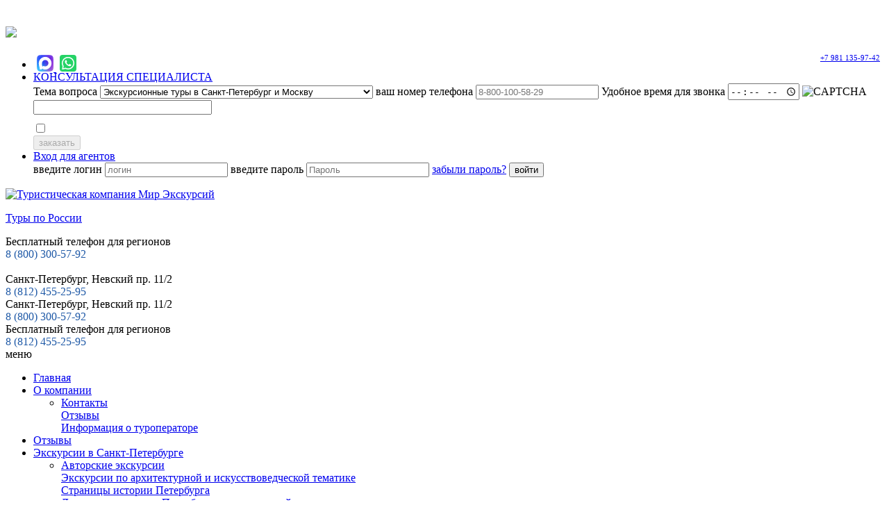

--- FILE ---
content_type: text/html; charset=UTF-8
request_url: https://mir-eks.ru/tury-po-rossii/tury-po-severo-zapadu-rossii/
body_size: 20439
content:
<!DOCTYPE html><html>
	<head>
		<meta http-equiv="Content-Type" content="text/html; charset=utf-8">
		<meta name="viewport" content="width=device-width, initial-scale=1.0, maximum-scale=1.0, user-scalable=no" />
		<title>Туры по Северо-Западу России из СПб и Москвы 2025: программы экскурсий и цены</title>
        <link rel="stylesheet" type="text/css" href="/bitrix/templates/mir_main/style/jquery-ui-1.10.3.custom.css">
		<link rel="stylesheet" type="text/css" href="/bitrix/templates/mir_main/style/jquery.fancybox.css">
		<link rel="stylesheet" type="text/css" href="/bitrix/templates/mir_main/style/main.css">
		<link rel="stylesheet" type="text/css" href="/bitrix/templates/mir_main/style/jquery.uniform.css">
		<script src="/bitrix/templates/mir_main/js/jquery.js"></script>
				<meta http-equiv="Content-Type" content="text/html; charset=UTF-8" />
<meta name="keywords" content="туры по Северо-Западу, туры в Псков, туры в Печоры, туры на Соловецкие острова" />
<meta name="description" content="Каталог туров по Северо-Западу с ценами и программами в Великий Новгород, на Селигер, в Старую Руссу, в Псков, в ПУшкинские горы, в Вологду, в Печоры, на Соловецкие острова от туроператора Мир Экскурсий." />
<link href="/bitrix/components/friendlyagency/main.feedback/templates/call_request/style.css?1695711325153" type="text/css"  data-template-style="true"  rel="stylesheet" />
<link href="/bitrix/templates/mir_main/components/bitrix/system.auth.form/top_line/style.css?169571128652" type="text/css"  data-template-style="true"  rel="stylesheet" />
<link href="/bitrix/templates/mir_main/components/bitrix/menu/left_side/style.css?1695711286626" type="text/css"  data-template-style="true"  rel="stylesheet" />
<link href="/bitrix/templates/mir_main/components/bitrix/news.list/banners/style.css?1695711286108" type="text/css"  data-template-style="true"  rel="stylesheet" />
<link href="/bitrix/templates/mir_main/styles.css?16957112862364" type="text/css"  data-template-style="true"  rel="stylesheet" />
<link href="/bitrix/templates/mir_main/template_styles.css?1764600383107988" type="text/css"  data-template-style="true"  rel="stylesheet" />
<script>if(!window.BX)window.BX={};if(!window.BX.message)window.BX.message=function(mess){if(typeof mess==='object'){for(let i in mess) {BX.message[i]=mess[i];} return true;}};</script>
<script>(window.BX||top.BX).message({"JS_CORE_LOADING":"Загрузка...","JS_CORE_NO_DATA":"- Нет данных -","JS_CORE_WINDOW_CLOSE":"Закрыть","JS_CORE_WINDOW_EXPAND":"Развернуть","JS_CORE_WINDOW_NARROW":"Свернуть в окно","JS_CORE_WINDOW_SAVE":"Сохранить","JS_CORE_WINDOW_CANCEL":"Отменить","JS_CORE_WINDOW_CONTINUE":"Продолжить","JS_CORE_H":"ч","JS_CORE_M":"м","JS_CORE_S":"с","JSADM_AI_HIDE_EXTRA":"Скрыть лишние","JSADM_AI_ALL_NOTIF":"Показать все","JSADM_AUTH_REQ":"Требуется авторизация!","JS_CORE_WINDOW_AUTH":"Войти","JS_CORE_IMAGE_FULL":"Полный размер"});</script>

<script src="/bitrix/js/main/core/core.min.js?1761836947229643"></script>

<script>BX.Runtime.registerExtension({"name":"main.core","namespace":"BX","loaded":true});</script>
<script>BX.setJSList(["\/bitrix\/js\/main\/core\/core_ajax.js","\/bitrix\/js\/main\/core\/core_promise.js","\/bitrix\/js\/main\/polyfill\/promise\/js\/promise.js","\/bitrix\/js\/main\/loadext\/loadext.js","\/bitrix\/js\/main\/loadext\/extension.js","\/bitrix\/js\/main\/polyfill\/promise\/js\/promise.js","\/bitrix\/js\/main\/polyfill\/find\/js\/find.js","\/bitrix\/js\/main\/polyfill\/includes\/js\/includes.js","\/bitrix\/js\/main\/polyfill\/matches\/js\/matches.js","\/bitrix\/js\/ui\/polyfill\/closest\/js\/closest.js","\/bitrix\/js\/main\/polyfill\/fill\/main.polyfill.fill.js","\/bitrix\/js\/main\/polyfill\/find\/js\/find.js","\/bitrix\/js\/main\/polyfill\/matches\/js\/matches.js","\/bitrix\/js\/main\/polyfill\/core\/dist\/polyfill.bundle.js","\/bitrix\/js\/main\/core\/core.js","\/bitrix\/js\/main\/polyfill\/intersectionobserver\/js\/intersectionobserver.js","\/bitrix\/js\/main\/lazyload\/dist\/lazyload.bundle.js","\/bitrix\/js\/main\/polyfill\/core\/dist\/polyfill.bundle.js","\/bitrix\/js\/main\/parambag\/dist\/parambag.bundle.js"]);
</script>
<script>BX.Runtime.registerExtension({"name":"fx","namespace":"window","loaded":true});</script>
<script>(window.BX||top.BX).message({"LANGUAGE_ID":"ru","FORMAT_DATE":"DD.MM.YYYY","FORMAT_DATETIME":"DD.MM.YYYY HH:MI:SS","COOKIE_PREFIX":"BITRIX_SM","SERVER_TZ_OFFSET":"10800","UTF_MODE":"Y","SITE_ID":"s1","SITE_DIR":"\/","USER_ID":"","SERVER_TIME":1769019232,"USER_TZ_OFFSET":0,"USER_TZ_AUTO":"Y","bitrix_sessid":"d155a17c81e279463558e606abf6fb7d"});</script>


<script src="/bitrix/js/main/core/core_fx.min.js?16957113319768"></script>


        <!-- <script src='https://www.google.com/recaptcha/api.js'></script> -->
        <!-- <script src="https://www.google.com/recaptcha/api.js?render=explicit&onload=onCaptchaLoaded"></script> -->
		<script src="/bitrix/templates/mir_main/js/jquery-ui.js"></script>
		<script src="/bitrix/templates/mir_main/js/jquery.cookie.js"></script>
		<script src="/bitrix/templates/mir_main/js/jquery.uniform.min.js"></script>
        <script src="/bitrix/templates/mir_main/js/jquery.ui.datepicker-ru.js"></script>
		<script src="/bitrix/templates/mir_main/js/jquery.jscrollpane.js"></script>
		<script src="/bitrix/templates/mir_main/js/jquery.carouFredSel-6.2.1-packed.js"></script>
		<script src="/bitrix/templates/mir_main/js/niceCheckbox.js"></script>
		<script src="/bitrix/templates/mir_main/js/jquery.sticky-kit.min.js"></script>
		<script src="/bitrix/templates/mir_main/js/jquery.fancybox.pack.js"></script>
		<script src="/bitrix/templates/mir_main/js/main.js?1769019232"></script>
		<style>

		</style>
		<style media='print' type='text/css'>
			.header_frame {display: none; height: 0px; visibility: hidden;}
			.topmenu {display: none; height: 0px; visibility: hidden;}
			.footer_frame {display: none; height: 0px; visibility: hidden;}
			.side_col {display: none; height: 0px;width: 0px; visibility: hidden;}
			.bread_crumbs {display: none; height: 0px; visibility: hidden;}
			.corusel {display: none; height: 0px; visibility: hidden;}
			.noprint {display: none; visibility: hidden;}
			.lt-invite {display: none; visibility: hidden;}
			.button_style {display: none; visibility: hidden;}
			.content_col {margin: 0; width: 1078px;}
			body {background:#FFF; color:#000;}
			a {text-decoration: underline; color:#00F;}
			@-moz-document url-prefix()
			{
				.content_col {margin: 0; width: 100%;}
			}
			#bx-panel-back {height: 0px!important;}
			#bx-panel {display: none!important; visibility: hidden!important;}
		</style>
<meta name="yandex-verification" content="73e83bd3ac90bc89" />
<meta name="yandex-verification" content="d077dabdd3a6b668" />
<meta name='wmail-verification' content='0742766a14068cf5de3070e078ea5547' />

<!-- Google Tag Manager -->
<script>(function(w,d,s,l,i){w[l]=w[l]||[];w[l].push({'gtm.start':
new Date().getTime(),event:'gtm.js'});var f=d.getElementsByTagName(s)[0],
j=d.createElement(s),dl=l!='dataLayer'?'&l='+l:'';j.async=true;j.src=
'https://www.googletagmanager.com/gtm.js?id='+i+dl;f.parentNode.insertBefore(j,f);
})(window,document,'script','dataLayer','GTM-P3L6LQW');</script>
<!-- End Google Tag Manager -->


<!-- Google Tag Manager (noscript) -->
<noscript><iframe src="https://www.googletagmanager.com/ns.html?id=GTM-P3L6LQW"
height="0" width="0" style="display:none;visibility:hidden"></iframe></noscript>
<!-- End Google Tag Manager (noscript) -->

	</head>
	<body>

<div id="panel"></div>

<div class="header_frame">
	<div class="option_top">
		
		<div class="option_top_wrapper">
			<div class="menu-mobil-burger">
				<svg width="39" height="39" viewBox="0 0 39 39" fill="none" xmlns="http://www.w3.org/2000/svg">
				<rect x="6" y="10" width="27" height="2" fill="white"/>
				<rect x="6" y="18" width="27" height="2" fill="white"/>
				<rect x="6" y="26" width="27" height="2" fill="white"/>
				</svg>
			</div>
			
			<ul class="side_menu">
<li class="elem-m-hide"><a style="color: #fff; margin-right: 10px;" href="/varianty-oplaty/" title="Варианты оплаты услуг">Варианты оплаты</a></li>
<li><a style="color: #fff; margin-right: 10px;" href="/news/" title="Новости туроператора МИР">Новости</a></li>
<li class="elem-m-hide"><a style="color: #fff; margin-right: 10px;" href="/articles/" title="Блог туроператора МИР">Полезная информация</a></li>
<li><a style="color: #fff; margin-right: 10px;" href="/reviews/" title="Отзывы о сотрудниках МИР">Отзывы</a></li>    
</ul>			<a href="#" class="link_show_menu"><img src="/bitrix/templates/mir_main/images/nav-icon.png"></a>
			
<ul id="top-line-links" class="list_l">
	</ul>

			<div class="list_r">
				<ul>
					<li>
<!--noindex-->			<div class="contact-social">
						<a href="https://max.ru/u/f9LHodD0cOKiXG_HEAbFuFZjJ0szPnkT41sI_QO4cY8jcQwoNx01Chboi9Q" class="link-header-social" target="_blank">
							<img src="/images/contact/max.svg" alt="">
						</a>
						<a target="_blank"  class="link-header-social" href="https://api.whatsapp.com/send/?phone=79811359742&text&type=phone_number&app_absent=0"><img src="/images/contact/wa.svg" alt=""></a>
						<a href="https://api.whatsapp.com/send/?phone=79811359742&text&type=phone_number&app_absent=0" target="_blank" class="num-tel">+7 981 135-97-42</a>
					</div>
				</li>
				<style>
					.num-tel{
						font-size:11px;
						float: right;
						padding: 0 5px
					}
					.side_menu{
						display: flex;
    					list-style-type: none;
    					flex-wrap: wrap;
    					justify-content: center;
   					 	margin: 10px 0;
					}
					.menu-mobil-burger{
						display:none;
					}
					.burger-menu{
						display: none;
						background-color: #205AA7;
    					padding: 16px 10px;
    					position: fixed;
						z-index: 1000;
						width: 35%;
					}
					.contact-social{
						position: relative;
    					top: 5px;
					}
					.num-tel{
						position: relative;
    					bottom: 2px;
					}
					.option_top_lk{
						    top: 2px;
					}
					@media screen and (max-width: 768px) {
						.contact-social{
							padding-top: 3px;
						}
						
						.option_top_lk{
							display:none;
						}
						.option_top_lk{
							display: block;
						}
						.menu-mobil-burger{
							display: block;
							float: right;
    						position: relative;
    						right: 26%;
    						top: 5px;
						}
						.option_top_wrapper{
							padding: 0 15px 0 0;
							justify-content: end;
						}
						.side_menu {
							display: none;
    					}
						.num-tel {
    						bottom: 0;
						}
						.contact-social{
							top: 0;
						}
					}
					@media screen and (max-width: 750px) {
						.option_top_wrapper {
        					padding: 0;
							margin:0;
        					justify-content: end;
    					}

						.option_top_wrapper .list_r ul{
							margin:0;
						}
						.elem-m-hide{
							float: left !important;
							display:block; 
							width: 30%;
							margin: 0 5px;
						}
						.num-tel{
							padding-top: 6px;
						}
						.option_top_lk{
							padding-top: 5px;
						}
						.menu-mobil-burger{
							right: 20%;
						}
						.burger-menu{
							top: 50px;
						}
						
					}
					@media screen and (max-width: 750px) {
						.option_top_wrapper .list_r li{
							float: left;
						}
					}
					@media screen and (max-width: 660px) {
						.menu-mobil-burger{
							right: 13%;
						}
					}
					@media screen and (max-width: 600px) {
						.menu-mobil-burger{
							right: 5%;
						}
					}
					@media screen and (max-width: 496px) {
						.option_top_lk{
							display: none;
						}
						.option_top_wrapper{
							padding: 0;
						}
						.list_r{
							position: relative;
    						left: 10%;
						}
						.menu-mobil-burger {
       						 right: 13%;
    					}
					}
					@media screen and (max-width: 450px) {
						.menu-mobil-burger {
       						 right: 7%;
    					}
					}
					@media screen and (max-width: 410px) {
						.list_r{
							left: 13%;
						}
						.menu-mobil-burger {
       						 right: 10%;    
							 width: 1px;

    					}
					}
					@media screen and (max-width: 380px) {
						.menu-mobil-burger {
       						 right: 5%; 

    					}
					}
					@media screen and (max-width: 360px) {
						.num-tel{
							display:none;
						}
						.modile_left{
							 width: 50%;
						}
						.menu-mobil-burger {
       						 right: 25%;   

    					}
					}
					@media screen and (max-width: 330px) {
						.menu-mobil-burger {
       						 right: 19%; 

    					}
					}
					
					@media screen and (max-width: 310px) {
						.menu-mobil-burger {
       						 right: 15%; 

    					}
					}
					@media screen and (max-width: 295px) {
						.menu-mobil-burger {
       						 right:  10%;

    					}
					}
					@media screen and (max-width: 275px) {
						.menu-mobil-burger {
       						right: 5%;

    					}
					}
					@media screen and (max-width: 260px) {
						.menu-mobil-burger {
       						 right: 1%;   

    					}
					}
					.link-header-social{
					 padding-left: 5px ;
					}
					.link-header-social:hover{
					 text-decoration: none;
					}
					.link-burger-menu{
						color: #fff;
					}

					.option_top_wrapper .list_r li a:hover{
						text-decoration: none;
					}
					
				</style>
				<script>
					$('.menu-mobil-burger').on("click", function () {
						console.log($('.side_menu').css("display"));
						if ($('.burger-menu').css("display") == "none") {
							$('.burger-menu').css("display", "block");
						}else{
							$('.burger-menu').css("display", "none");
						}
						
					})
				</script>
					<li class="modile_left  elem-m-hide">
						<a class="js-order_call fancybox_modal option_top_btn" href="#feedback_form" onclick="ym(61876216,'reachGoal','konsultacia'); return true;">КОНСУЛЬТАЦИЯ СПЕЦИАЛИСТА</a>
						<div class="hidden">
    <div class="form_top js-form_call" id="feedback_form">
        <div id="feedback_form_error"></div>
        <form action="" method="POST" id="feedback-form" class="feedback-form">
            <input type="hidden" name="sessid" id="sessid" value="d155a17c81e279463558e606abf6fb7d" />            <label for="">Тема вопроса</label>
            <select class="feedback-form__list" name="THEME" required>
                <option value="tourspb">Экскурсионные туры в Санкт-Петербург и Москву</option>
                <option value="russian2">Индивидуальные туры в Санкт-Петербург и Москву</option>
                <option value="ao">Туры для организованных групп в Санкт-Петербург и Москву</option>
                <option value="tn">Туры по России</option>
                <option value="tn">Речные и морские круизы</option>
                <option value="tn">Страхование путешественников</option>
                <option value="tn">Авиа и ж/д билеты</option>
                <option value="zakaz">Другое</option>
            </select>
            <label>
        			ваш номер телефона
        			<input type="text" name="user_phone" placeholder="8-800-100-58-29" class="required phone" value="">
        	</label>
            <label>
                Удобное время для звонка
                <input type="time" name="CALL_TIME" placeholder="14:00" value="">
            </label>
        <!--    <textarea class="form-control feedback-form__comments" placeholder="Ваш комментарий" name="COMMENTS" rows="2"></textarea>-->
        <!--    <input type="email" class="form-control feedback-form__comments" name="EMAIL" aria-describedby="helpId" placeholder="Адрес эл. почты">-->
                    		<label class="field-title">            		<input type="hidden" name="captcha_sid" value="02ae40657b5a9fdb0af05c6393c67dcf">
            		<img src="/bitrix/tools/captcha.php?captcha_sid=02ae40657b5a9fdb0af05c6393c67dcf" width="180" height="40" alt="CAPTCHA">
                </label>
        		<!-- <label class="field-title">Введите слово на картинке<span class="mf-req">*</span> -->
        		<input type="text" name="captcha_word" size="30" maxlength="50" value=""  style="width:auto;"></label>
        	            <div style="margin-top: 10px;">
            <input type="checkbox" name="confident" class="agree">
            <a href="/politika-konfidencialnosti/" target="_blank" style="color: #fff;font-size: 13px;text-decoration: none;">Я ознакомлен(а) и согласен (на) с Политикой конфиденциальности сайта и даю согласие на обработку своих персональных данных</a>
            </div>
        	<input disabled js-submit type="submit" class="button_style js-submit" name="submit" id="ZAKAZ_ZVONKA_SHAPKA" value="заказать">
        </form>
        <div id="feedback_form_success"></div>
    </div>
</div>					</li>
					<!-- <li class="modile_right">
						<a class="option_top_btn" href="/tury-v-sankt-peterburg/tury/">ОНЛАЙН БРОНИРОВАНИЕ ТУРОВ</a>
					</li> -->
					<li class="option_top_lk">
							<a href="#form_avtoriz" class="js-avtoriz fancybox_modal">Вход для агентов</a>
	<div class="hidden">
		<div class="form_top js-form_avtoriz" id="form_avtoriz">
			<form name="system_auth_form6zOYVN" method="post" target="_top" action="/tury-po-rossii/tury-po-severo-zapadu-rossii/?login=yes">
									<input type="hidden" name="backurl" value="/tury-po-rossii/tury-po-severo-zapadu-rossii/" />
													<input type="hidden" name="AUTH_FORM" value="Y" />
					<input type="hidden" name="TYPE" value="AUTH" />
				<label>
					введите логин
					<input type="text" placeholder="логин" value="" class="input_autorize required" name="USER_LOGIN">
				</label>
				<label>
				введите пароль
					<input type="password" placeholder="Пароль" class="input_autorize required" name="USER_PASSWORD">
				</label>
				
				
				
				<noindex><a href="/agentam/personal/?forgot_password=yes&amp;backurl=%2Ftury-po-rossii%2Ftury-po-severo-zapadu-rossii%2F" rel="nofollow" class="fp">забыли пароль?</a></noindex>
					<input type="submit" name="Login" value="войти" class="button_style" />
			</form>

		</div>
	</div>
					</li>
				</ul>
				<div class="clear"></div>
<!--/noindex-->
			</div>
		</div>
	</div>
	<div class="option_top_wrap"></div>
	<div class="burger-menu">
		<ul>
		<li><a target="_blank" href="/" class="link-burger-menu">Главная</a></li>
		<li><a target="_blank" href="/o-kompanii/" class="link-burger-menu">О компании</a></li>
		<li><a target="_blank" href="/reviews/" class="link-burger-menu">Отзывы</a></li>
		<li><a target="_blank" href="/tury-v-sankt-peterburg/ekskursii-v-sankt-peterburge/" class="link-burger-menu">Экскурсии в Санкт-Петербурге</a></li>
		<li><a target="_blank" href="/tury-po-rossii/" class="link-burger-menu">Туры по России и СНГ</a></li>
		<li><a target="_blank" href="/kontakty/" class="link-burger-menu">Контакты</a></li>
		</ul>
	</div>		
	<div class="header">
		<a class="logo" href="/">
			<img src="/bitrix/templates/mir_main/images/logo_me.png" alt="Туристическая компания Мир Экскурсий">
			<p>Туры по России</p>
		</a>
		<div class="contacts">
			<div class="contacts_desktop">
	<div class="address">Бесплатный телефон для регионов</div>
	<div class="phone"><a href="tel:88003005792" onclick="ym(61876216, 'reachGoal', '[8 800 100 37 65]'); return true;"><span class="area_code">8 (800)</span> 300-57-92</a></div></br>
<div class="phone_hint">Санкт-Петербург, Невский пр. 11/2</div>
	<div class="phone"><a href="tel:88124552595" onclick="ym(61876216,'reachGoal','[8 812 455 25 95]'); return true;"><span class="area_code">8 (812)</span> <span class="ya-phone">455-25-95</span></a></div>
	
</div>

<div class="contacts_mobile">
	<div class="address">Санкт-Петербург, Невский пр. 11/2 </div>
	<div class="phone"><a href="tel:88003005792" onclick="ym(61876216, 'reachGoal', '[8 800 100 37 65]'); return true;">8 (800) 300-57-92</a></div>
<div class="phone_hint">Бесплатный телефон для регионов</div>
	<div class="phone"><a href="tel:88124552595" onclick="ym(61876216,'reachGoal','[8 812 455 25 95]'); return true;">8 (812) 455-25-95</a></div>	
	
</div>
<style>
.phone a {
    text-decoration: none;
    color: #205aa7;
}
</style>		</div>
	</div>
</div>

		
<div class="mobile_menu_btn_wrap">
	<span class="open_menu">меню</span>
	<span class="hide_menu"></span>
</div>
		<ul class="topmenu">

<li ><a target="_blank" href="/" class="root-item">Главная</a>
	</li>
<li ><a target="_blank" href="/o-kompanii/" class="root-item">О компании</a>
		<div class="lvl_2nd"><ul>
		<li class="parent">
						
				<a target="_blank" href="/kontakty/" class=" " style="display: block;">Контакты</a>
				
						
				<a target="_blank" href="/reviews/" class=" " style="display: block;">Отзывы</a>
				
						
				<a target="_blank" href="/o-kompanii/informatsiya-o-turoperatorakh/" class=" " style="display: block;">Информация о туроператоре</a>
				
					</li>
	</ul></div>
	</li>
<li ><a target="_blank" href="/reviews/" class="root-item">Отзывы</a>
	</li>
<li ><a target="_blank" href="/tury-v-sankt-peterburg/ekskursii-v-sankt-peterburge/" class="root-item">Экскурсии в Санкт-Петербурге</a>
		<div class="lvl_2nd"><ul>
		<li class="parent">
						
				<a target="_blank" href="/tury-v-sankt-peterburg/ekskursii-v-sankt-peterburge/avtorskie-ekskursii/" class=" " style="display: block;">Авторские экскурсии</a>
				
						
				<a target="_blank" href="/tury-v-sankt-peterburg/ekskursii-v-sankt-peterburge/arkhitektura-peterburga/" class=" " style="display: block;">Экскурсии по архитектурной и искусствоведческой тематике</a>
				
						
				<a target="_blank" href="/tury-v-sankt-peterburg/ekskursii-v-sankt-peterburge/istoriya-peterburga/" class=" " style="display: block;">Страницы истории Петербурга</a>
				
						
				<a target="_blank" href="/tury-v-sankt-peterburg/ekskursii-v-sankt-peterburge/literaturnye-mesta-peterburga/" class=" " style="display: block;">Литературные места Петербурга и окрестностей</a>
				
						</li><li class="parent">
				<a target="_blank" href="/tury-v-sankt-peterburg/ekskursii-v-sankt-peterburge/ekskursii-v-prigorody-peterburga/" class=" " style="display: block;">Знаменитые пригороды Петербурга</a>
				
						
				<a target="_blank" href="/tury-v-sankt-peterburg/ekskursii-v-sankt-peterburge/odnodnevnye-avtobusnye-tury/" class=" " style="display: block;">Однодневные автобусные туры</a>
				
					</li>
	</ul></div>
	</li>
<li ><a target="_blank" href="/tury-po-rossii/" class="root-item">Туры по России и СНГ</a>
		<div class="lvl_2nd lvl_2nd__long"><ul>
		<li class="parent">
						
				<a target="_blank" href="/tury-po-rossii/turpoezda-iz-sankt-peterburga/" class="title " style="display: block;">Турпоезда</a>
				
						
				<a target="_blank" href="/tury-po-rossii/tury-po-zolotomu-koltsu/" class="title " style="display: block;">Туры по Золотому кольцу</a>
									<ul>
													<li><a class="" target="_blank" href="/tury-po-rossii/tury-po-zolotomu-koltsu/tury-s-vyezdom-iz-sankt-peterburga/">Туры с выездом из Санкт-Петербурга</a></li>
													<li><a class="" target="_blank" href="/tury-po-rossii/tury-po-zolotomu-koltsu/tury-s-vyezdom-iz-moskvy/">Туры с выездом из Москвы</a></li>
											</ul>
				
						
				<a target="_blank" href="/tury-po-rossii/tury-v-kaliningrad/" class="title " style="display: block;">Туры в Калининград</a>
				
						
				<a target="_blank" href="/tury-po-rossii/tury-v-kazan/" class="title " style="display: block;">Туры в Казань</a>
				
						
				<a target="_blank" href="/tury-po-rossii/tury-v-kareliyu/" class="title " style="display: block;">Туры в Карелию</a>
				
						
				<a target="_blank" href="/tury-po-rossii/tury-po-severo-zapadu-rossii/" class="title  item-selected" style="display: block;">Туры по Северо-Западу России</a>
				
						
				<a target="_blank" href="/tury-po-rossii/tury-v-moskvu/" class="title " style="display: block;">Туры в Москву </a>
									<ul>
													<li><a class="" target="_blank" href="/tury-po-rossii/tury-v-moskvu/individualnye-ekskursii/">Индивидуальные экскурсии</a></li>
											</ul>
				
						
				<a target="_blank" href="/tury-po-rossii/tury-v-nizhniy-novgorod/" class="title " style="display: block;">Туры в Нижний Новгород</a>
				
						
				<a target="_blank" href="/tury-po-rossii/rechnye-kruizy-po-rossii/" class="title " style="display: block;">Речные круизы по России</a>
				
						
				<a target="_blank" href="http://xn--e1aagcbjcmikbueek1b4c2e.xn--p1ai/?key=mirtc" class="title " style="display: block;">Черноморские круизы</a>
				
						</li><li class="parent">
				<a target="_blank" href="/tury-po-rossii/tury-iz-moskvy/" class="title " style="display: block;">Туры из Москвы</a>
									<ul>
													<li><a class="" target="_blank" href="/tury-po-rossii/tury-iz-moskvy/tury-v-kalugu/">Туры в Калугу</a></li>
													<li><a class="" target="_blank" href="/tury-po-rossii/tury-iz-moskvy/tury-v-ryazan/">Туры в Рязань</a></li>
													<li><a class="" target="_blank" href="/tury-po-rossii/tury-iz-moskvy/tury-v-smolensk/">Туры в Смоленск</a></li>
													<li><a class="" target="_blank" href="/tury-po-rossii/tury-iz-moskvy/tury-v-tver/">Туры в Тверь</a></li>
													<li><a class="" target="_blank" href="/tury-po-rossii/tury-iz-moskvy/tury-v-tulu/">Туры в Тулу</a></li>
											</ul>
				
						
				<a target="_blank" href="/tury-po-rossii/tury-na-yug-rossii/" class="title " style="display: block;">Туры на Юг России</a>
									<ul>
													<li><a class="" target="_blank" href="/tury-po-rossii/tury-na-yug-rossii/krym/">Туры в Крым</a></li>
													<li><a class="" target="_blank" href="/tury-po-rossii/tury-na-yug-rossii/krasnodarskiy-kray/">Туры в Краснодарский край</a></li>
											</ul>
				
						
				<a target="_blank" href="/tury-po-rossii/tury-na-baykal/" class="title " style="display: block;">Туры на Байкал</a>
				
						
				<a target="_blank" href="/tury-po-rossii/tury-na-altay/" class="title " style="display: block;">Туры на Алтай</a>
				
						
				<a target="_blank" href="/tury-po-rossii/tury-na-ural/" class="title " style="display: block;">Туры на Урал</a>
				
						</li><li class="parent">
				<a target="_blank" href="/tury-po-rossii/prazdnichnye-tury/" class="title " style="display: block;">💫 Праздничные туры</a>
									<ul>
													<li><a class="" target="_blank" href="/tury-po-rossii/tury-po-zolotomu-koltsu/prazdnichnye-tury/">Праздники на Золотом Кольце</a></li>
													<li><a class="" target="_blank" href="/tury-po-rossii/tury-v-moskvu/">Праздники в Москве</a></li>
													<li><a class="" target="_blank" href="/tury-po-rossii/tury-v-kaliningrad/prazdnichnye-tury/">Праздники в Калининграде</a></li>
													<li><a class="" target="_blank" href="/tury-po-rossii/tury-v-kazan/prazdnichnye-tury/">Праздники в Казани</a></li>
													<li><a class="" target="_blank" href="/tury-po-rossii/tury-v-kareliyu/prazdnichnye-tury/">Праздники в Карелии</a></li>
													<li><a class="" target="_blank" href="/tury-po-rossii/tury-po-severo-zapadu-rossii/prazdnichnye-tury/">Праздники на Северо-Западе</a></li>
													<li><a class="" target="_blank" href="/tury-po-rossii/tury-v-nizhniy-novgorod/prazdnichnye-tury/">Праздники в Нижнем Новгороде</a></li>
													<li><a class="" target="_blank" href="/tury-po-rossii/tury-iz-moskvy/prazdnichnye-tury/">Праздники с выездом из Москвы</a></li>
													<li><a class="" target="_blank" href="/tury-po-rossii/tury-na-baykal/prazdnichnye-tury/">Праздники на Байкале</a></li>
													<li><a class="" target="_blank" href="/tury-po-rossii/tury-na-altay/prazdnichnye-tury/">Праздники на Алтае</a></li>
											</ul>
				
						
				<a target="_blank" href="/tury-po-rossii/sanatorii/" class="title " style="display: block;">Санатории и пансионаты</a>
				
						
				<a target="_blank" href="/tury-po-rossii/tury-v-belorussiyu/" class="title " style="display: block;">Туры в Белоруссию</a>
				
						
				<a target="_blank" href="/tury-po-rossii/tury-v-abkhaziyu/" class="title " style="display: block;">Туры в Абхазию</a>
				
						
				<a target="_blank" href="/tury-po-rossii/tury-na-kavkaz/" class="title " style="display: block;">Туры на Кавказ</a>
				
						
				<a target="_blank" href="/uslugi/mice/" class=" " style="display: block;">Корпоративный туризм</a>
				
					</li>
	</ul></div>
	</li>
<li ><a target="_blank" href="/kontakty/" class="root-item">Контакты</a>
	</li>


</ul>

	
				<div class="content_wrapper">

			
			
			<div class="side_col">

			<ul class="menu">


			

	
					<li>

				<a class="pic" title="Туры по России" style="background: transparent url(/bitrix/templates/mir_main/images/left_menu/ico_russia.png) left center no-repeat;" href="/tury-po-rossii/">Туры по России</a>				<a target="_blank" href="/tury-po-rossii/" title="Туры по России" class="root-item">Туры по России</a>
				<ul>
		
	
	

			

	
		
											<li><a target="_blank" href="/tury-po-rossii/prazdnichnye-tury/" title="💫 Праздничные туры">💫 Праздничные туры</a></li>
							

		
	
	

			

	
		
											<li><a target="_blank" href="/tury-po-rossii/turpoezda-iz-sankt-peterburga/" title="Турпоезда">Турпоезда</a></li>
							

		
	
	

			

	
		
											<li><a target="_blank" href="/tury-po-rossii/tury-po-zolotomu-koltsu/" title="Туры по Золотому кольцу">Туры по Золотому кольцу</a></li>
							

		
	
	

			

	
		
											<li><a target="_blank" href="/tury-po-rossii/tury-v-kaliningrad/" title="Туры в Калининград">Туры в Калининград</a></li>
							

		
	
	

			

	
		
											<li><a target="_blank" href="/tury-po-rossii/tury-v-kazan/" title="Туры в Казань">Туры в Казань</a></li>
							

		
	
	

			

	
		
											<li><a target="_blank" href="/tury-po-rossii/tury-v-kareliyu/" title="Туры в Карелию">Туры в Карелию</a></li>
							

		
	
	

			

	
		
											<li class="item-selected"><a target="_blank" href="/tury-po-rossii/tury-po-severo-zapadu-rossii/" title="Туры по Северо-Западу">Туры по Северо-Западу</a></li>
							

		
	
	

			

	
		
											<li><a target="_blank" href="/tury-po-rossii/tury-v-moskvu/" title="Туры в Москву">Туры в Москву</a></li>
							

		
	
	

			

	
		
											<li><a target="_blank" href="/tury-po-rossii/tury-v-nizhniy-novgorod/" title="Туры в Нижний Новгород">Туры в Нижний Новгород</a></li>
							

		
	
	

			

	
		
											<li><a target="_blank" href="/tury-po-rossii/tury-iz-moskvy/" title="Туры из Москвы">Туры из Москвы</a></li>
							

		
	
	

			

	
		
											<li><a target="_blank" href="/tury-po-rossii/rechnye-kruizy-po-rossii/" title="Речные круизы">Речные круизы</a></li>
							

		
	
	

			

	
		
											<li><a target="_blank" href="/tury-po-rossii/tury-na-yug-rossii/" title="Туры на Юг">Туры на Юг</a></li>
							

		
	
	

			

	
		
											<li><a target="_blank" href="/tury-po-rossii/tury-na-yug-rossii/krym/" title="Туры в Крым">Туры в Крым</a></li>
							

		
	
	

			

	
		
											<li><a target="_blank" href="/tury-po-rossii/sanatorii/" title="Санатории и пансионаты">Санатории и пансионаты</a></li>
							

		
	
	

			

	
		
											<li><a target="_blank" href="/tury-po-rossii/tury-na-baykal/" title="Туры на Байкал">Туры на Байкал</a></li>
							

		
	
	

			

	
		
											<li><a target="_blank" href="/tury-po-rossii/tury-na-altay/" title="Туры на Алтай">Туры на Алтай</a></li>
							

		
	
	

			

	
		
											<li><a target="_blank" href="/tury-po-rossii/tury-na-ural/" title="Туры на Урал">Туры на Урал</a></li>
							

		
	
	

			

	
		
											<li><a target="_blank" href="/tury-po-rossii/tury-v-belorussiyu/" title="Туры в Белоруссию">Туры в Белоруссию</a></li>
							

		
	
	

			

	
		
											<li><a target="_blank" href="/tury-po-rossii/tury-v-abkhaziyu/ekskursionnye-tury/" title="Туры в Абхазию">Туры в Абхазию</a></li>
							

		
	
	

			

	
		
											<li><a target="_blank" href="/tury-po-rossii/tury-na-kavkaz/" title="Туры на Кавказ">Туры на Кавказ</a></li>
							

		
	
	

			

	
		
	
	

			</ul></li>			

	
					<li>

				<a class="pic" title="ТУРЫ ПО ЗОЛОТОМУ КОЛЬЦУ" style="background: transparent url() left center no-repeat;" href="/tury-po-rossii/tury-po-zolotomu-koltsu/">ТУРЫ ПО ЗОЛОТОМУ КОЛЬЦУ</a>				<a target="_blank" href="/tury-po-rossii/tury-po-zolotomu-koltsu/" title="ТУРЫ ПО ЗОЛОТОМУ КОЛЬЦУ" class="root-item">ТУРЫ ПО ЗОЛОТОМУ КОЛЬЦУ</a>
				<ul>
		
	
	

			

	
		
											<li><a target="_blank" href="/tury-po-rossii/tury-po-zolotomu-koltsu/prazdnichnye-tury/" title="Праздничные туры">Праздничные туры</a></li>
							

		
	
	

			

	
		
											<li><a target="_blank" href="/tury-po-rossii/tury-po-zolotomu-koltsu/tury-s-vyezdom-iz-sankt-peterburga/" title="Туры с выездом из Санкт-Петербурга">Туры с выездом из Санкт-Петербурга</a></li>
							

		
	
	

			

	
		
											<li><a target="_blank" href="/tury-po-rossii/tury-po-zolotomu-koltsu/tury-s-vyezdom-iz-moskvy/" title="Туры с выездом из Москвы">Туры с выездом из Москвы</a></li>
							

		
	
	

			</ul></li>			

	
		
							<li>
					<a class="pic" style="background: transparent url() left center no-repeat;" href="/putevoditel/zolotoe-koltso/" title="ГОРОДА ЗОЛОТОГО КОЛЬЦА">ГОРОДА ЗОЛОТОГО КОЛЬЦА</a>					<a target="_blank" href="/putevoditel/zolotoe-koltso/" title="ГОРОДА ЗОЛОТОГО КОЛЬЦА" class="root-item">ГОРОДА ЗОЛОТОГО КОЛЬЦА</a></li>
			

		
	
	


</ul>

			<ul class="teasers">
	
</ul>
<div class="clear"></div> 
			</div><!-- #sidebar -->
						<div class="content_col ">
									<ul class="bread_crumbs">&nbsp;&mdash;&nbsp;<li itemscope itemtype="http://data-vocabulary.org/Breadcrumb"><a href="/" title="Главная" itemprop="url"><span itemprop="title">Главная</span></a><span>/</span></li>&nbsp;&mdash;&nbsp;<li itemscope itemtype="http://data-vocabulary.org/Breadcrumb"><a href="/tury-po-rossii/" title="Туры по России и СНГ" itemprop="url"><span itemprop="title">Туры по России и СНГ</span></a><span>/</span></li>&nbsp;&mdash;&nbsp;<li itemscope itemtype="http://data-vocabulary.org/Breadcrumb"><a href="/tury-po-rossii/tury-po-severo-zapadu-rossii/" title="Туры по Северо-Западу России" itemprop="url"><span itemprop="title">Туры по Северо-Западу России</span></a></li></ul>										<h1>Туры по Северо-Западу России </h1>
																	<div class="head_page">
						<div class="info-tur-h2"><br>
 Авиа, ж/д билеты под тур, бронь отелей<br>
 <span style="color: #ff0000;">ВАШЕ ПУТЕШЕСТВИЕ - путешествие без суеты и без лишних забот.</span><br>
 <br>
 Мы хотим создать для вас идеальное путешествие и готовы взять на себя всю заботу по проработке всей логистики до тура и после.&nbsp;<br>
 Мы организуем ваши перемещения: забронируем оптимальные билеты на самолет или поезд *, организуем трансфер до места начала тура и обратно<br>
 на вокзал или в аэропорт, предоставим варианты размещения в отелях рядом с местом отправления (если это необходимо).&nbsp;<br>
 <br>
 *За подбор и оформление проездных документов взимается сервисный сбор.<br>
Уточняйте подробности у менеджера компании.
</div>	                </div>
													<div id="main_container"><ul class="teasers_list_link two_line two_line_t">
	<li><a href="/tury-po-rossii/tury-po-severo-zapadu-rossii/iz-moskvy/" id="bx_3946748719_80"><span style="color: #fff;font-size: 16px;">Из Москвы</span></a></li>
	<li><a href="/tury-po-rossii/tury-po-severo-zapadu-rossii/iz-spb/" id="bx_3946748719_80"><span style="color: #fff;font-size: 16px;">Из СПб</span></a> </li>
	<li><a href="/tury-po-rossii/tury-po-severo-zapadu-rossii/velikiy-novgorod/" id="bx_3946748719_82"><span style="color: #fff;font-size: 16px;">Великий Новгород</span></a> </li>
	<li><a href="/tury-po-rossii/tury-po-severo-zapadu-rossii/vologda/" id="bx_3946748719_80"><span style="color: #fff;font-size: 16px;">Вологда</span></a> </li>
	<li><a href="/tury-po-rossii/tury-po-severo-zapadu-rossii/pechory/" id="bx_3946748719_83"><span style="color: #fff;font-size: 16px;">Печоры</span></a> </li>
	<li><a href="/tury-po-rossii/tury-po-severo-zapadu-rossii/pskov/" id="bx_3946748719_81"><span style="color: #fff;font-size: 16px;">Псков</span></a> </li>
	<li><a href="/tury-po-rossii/tury-po-severo-zapadu-rossii/pushkinskie-gory/" id="bx_3946748719_84"><span style="color: #fff;font-size: 16px;">Пушкинские горы</span></a> </li>
	<li><a href="/tury-po-rossii/tury-po-severo-zapadu-rossii/seliger/" id="bx_3946748719_80"><span style="color: #fff;font-size: 16px;">Селигер</span></a> </li>
	<li><a href="/tury-po-rossii/tury-po-severo-zapadu-rossii/soloveckie-ostrova/" id="bx_3946748719_82"><span style="color: #fff;font-size: 16px;">Соловецкие острова</span></a> </li>
	<li><a href="/tury-po-rossii/tury-po-severo-zapadu-rossii/staraja-russa/" id="bx_3946748719_83"><span style="color: #fff;font-size: 16px;">Старая Русса</span></a> </li>
</ul>
 <br>
 <br>
<div class="table_desktop">
 <a id="bxid_206370" class="button_style" target="_blank" href="/tury-po-rossii/tury-po-severo-zapadu-rossii/prazdnichnye-tury/">Праздничные туры</a> <br>
 <br>
 <br>
 <br>
</div>
<div class="tur-list">
	<div class="tur-card">
 <a href="/tury-po-rossii/tury-po-severo-zapadu-rossii/pskovskie-kreposti-i-drevnosti/" class="tur-card-img"><img width="300" src="/tury-po-rossii/tury-po-zolotomu-koltsu/New%20Folder/Кострома_PHX25891575.jpg" height="200">
		<div class="tur-card-name">
			 Псковские крепости и древности
		</div>
 </a>
		<div class="tur-card-content">
			<div class="tur-monthes">
				<p class="title-info-tur">
					 Продолжительность:
				</p>
				 2 дня / 1 ночь
			</div>
			<div class="tur-geo">
				<p class="title-info-tur">
					 В тур входит:
				</p>
				 Псков<br>
				 Изборск <br>
				 Печоры
			</div>
			<div class="tur-day">
				<p class="title-info-tur">
					 Даты заездов на 2026 г.:
				</p>
				<p>
 <b>по запросу</b>
				</p>
			</div>
			<div class="tur-price">
				 от&nbsp;<strong>11 770 </strong><strong>руб.</strong>
			</div>
		</div>
		<div class="link-tur">
 <a class="button-pice" href="/tury-po-rossii/tury-po-severo-zapadu-rossii/pskovskie-kreposti-i-drevnosti/">Программа&nbsp;и&nbsp;цены</a>
			<a id="submit_href" class="tur-application" >Отправить заявку</a>
		</div>
	</div>
		<div class="tur-card">
 <a href="/tury-po-rossii/tury-po-severo-zapadu-rossii/velikij-novgorod-iz-sankt-peterburga/" class="tur-card-img"><img width="300" src="/tury-po-rossii/tury-po-severo-zapadu-rossii/New%20Folder/Новгород_PHX40551025.jpg" height="200">
		<div class="tur-card-name">
			 Великий Новгород
		</div>
 </a>
		<div class="tur-card-content">
			<div class="tur-monthes">
				<p class="title-info-tur">
					 Продолжительность:
				</p>
				 2 дня / 1 ночь
			</div>
			<div class="tur-geo">
				<p class="title-info-tur">
					 В тур входит:
				</p>
				 Великий Новгород
			</div>
			<div class="tur-day">
				<p class="title-info-tur">
					 Даты заездов на 2026 г.:
				</p>
				
				<p>
 <b>Март:</b> 08
				</p>
				<p>
 <b>Май:</b> 02
				</p>
<p>
 <b>Июнь:</b> 13
				</p>
				<p>
 <b>Июль:</b> 04
				</p>
				<p>
 <b>Сентябрь:</b> 05
				</p>
				<p>
 <b> Октябрь:</b> 17
				</p>
			</div>
			<div class="tur-price">
				 от&nbsp;<strong>13 860 </strong><strong>руб.</strong>
			</div>
		</div>
		<div class="link-tur">
 <a class="button-pice" href="/tury-po-rossii/tury-po-severo-zapadu-rossii/velikij-novgorod-iz-sankt-peterburga/">Программа&nbsp;и&nbsp;цены</a>
			<a id="submit_href" class="tur-application" >Отправить заявку</a>
		</div>
	</div>

	<div class="tur-card">
 <a href="/tury-po-rossii/tury-po-severo-zapadu-rossii/pskov-pechory-pushkinskie-gory/" class="tur-card-img"><img width="300" src="/tury-po-rossii/tury-po-severo-zapadu-rossii/New%20Folder/Псков_PHX196710706.jpg" height="200">
		<div class="tur-card-name">
			 Псков – Печоры – Пушкинские Горы
		</div>
 </a>
		<div class="tur-card-content">
			<div class="tur-monthes">
				<p class="title-info-tur">
					 Продолжительность:
				</p>
				 2 дня / 1 ночь
			</div>
			<div class="tur-geo">
				<p class="title-info-tur">
					 В тур входит:
				</p>
				 Псков<br>
				 Печоры <br>
				 Пушкинские Горы
			</div>
			<div class="tur-day">
				<p class="title-info-tur">
					 Даты заездов на 2026 г.:
				</p>
				
				<p>
 <b>Март:</b> 28
				</p>
				<p>
 <b>Май:</b> 09
				</p>
				<p>
 <b>Июнь:</b> 13, 27
				</p>
				<p>
 <b>Июль:</b> 18
				</p>
				<p>
 <b>Август:</b> 08, 22
				</p>
				<p>
 <b>Сентябрь:</b> 05, 19
				</p>
				<p>
 <b>Октябрь:</b> 03, 31
				</p>
			</div>
			<div class="tur-price">
				 от&nbsp;<strong>14 260</strong><strong>руб.</strong>
			</div>
		</div>
		<div class="link-tur">
 <a class="button-pice" href="/tury-po-rossii/tury-po-severo-zapadu-rossii/pskov-pechory-pushkinskie-gory/">Программа&nbsp;и&nbsp;цены</a>
			<a id="submit_href" class="tur-application" >Отправить заявку</a>
		</div>
	</div>
	
	<div class="tur-card">
 <a href="/tury-po-rossii/tury-po-severo-zapadu-rossii/vologodskiy-kray-nasledie-predkov-zheleznaya-moshch-i-sladkie-grezy/" class="tur-card-img"><img width="300" src="/tury-po-rossii/tury-po-severo-zapadu-rossii/New%20Folder/Вологда-Photogenica-PHX346277380-Кремль.jpg" height="200">
		<div class="tur-card-name">
			 Вологодский край: наследие предков, железная мощь и сладкие грезы
		</div>
 </a>
		<div class="tur-card-content">
			<div class="tur-monthes">
				<p class="title-info-tur">
					 Продолжительность:
				</p>
				 2 дня / 1 ночь
			</div>
			<div class="tur-geo">
				<p class="title-info-tur">
					 В тур входит:
				</p>
				 Устюжна<br>
				Череповец<br>
				пос. Шексна
			</div>
			<div class="tur-day">
				<p class="title-info-tur">
					 Даты заездов на 2026 г.:
				</p>
				<p>
 <b>Февраль:</b> 21
				</p>
				<p>
 <b>Май:</b> 09
				</p>
				<p>
 <b>Август:</b> 15
				</p>
				<p>
 <b>Октябрь:</b> 03
				</p>
			</div>
			<div class="tur-price">
				 от&nbsp;<strong>14 560 </strong><strong>руб.</strong>
			</div>
		</div>
		<div class="link-tur">
 <a class="button-pice" href="/tury-po-rossii/tury-po-severo-zapadu-rossii/vologodskiy-kray-nasledie-predkov-zheleznaya-moshch-i-sladkie-grezy/">Программа&nbsp;и&nbsp;цены</a>
			<a id="submit_href" class="tur-application" >Отправить заявку</a>
		</div>
	</div>
	<div class="tur-card">
 <a href="/tury-po-rossii/tury-po-severo-zapadu-rossii/pushkinskie-gory-2-dn/" class="tur-card-img"><img width="300" src="/tury-po-rossii/tury-po-severo-zapadu-rossii/New%20Folder/Пушкинские%20Горы%20-%20фото%20Никитина.JPG" height="200">
		<div class="tur-card-name">
			 Пушкинские Горы
		</div>
 </a>
		<div class="tur-card-content">
			<div class="tur-monthes">
				<p class="title-info-tur">
					 Продолжительность:
				</p>
				 2 дня / 1 ночь
			</div>
			<div class="tur-geo">
				<p class="title-info-tur">
					 В тур входит:
				</p>
				 Пушкинские Горы
			</div>
			<div class="tur-day">
				<p class="title-info-tur">
					 Даты заездов на 2026 г.:
				</p>
				
				<p>
 <b>Май:</b> 02, 30
				</p>
				<p>
 <b>Июнь:</b> 20
				</p>
				<p>
 <b>Июль:</b> 25
				</p>
				<p>
 <b>Август:</b> 15, 29
				</p>
				<p>
 <b>Сентябрь:</b> 12, 26
				</p>
				<p>
 <b>Октябрь:</b> 10
				</p>
			</div>
			<div class="tur-price">
				 от&nbsp;<strong>14 970</strong><strong>руб.</strong>
			</div>
		</div>
		<div class="link-tur">
 <a class="button-pice" href="/tury-po-rossii/tury-po-severo-zapadu-rossii/pushkinskie-gory-2-dn/">Программа&nbsp;и&nbsp;цены</a>
			<a id="submit_href" class="tur-application" >Отправить заявку</a>
		</div>
	</div>
	

	<div class="tur-card">
 <a href="/tury-po-rossii/tury-po-severo-zapadu-rossii/maslenitsa-v-borovichakh/" class="tur-card-img"><img width="300" src="/tury-po-rossii/tury-po-severo-zapadu-rossii/New%20Folder/Масленица-Photogenica-PHX64750861.jpg" height="200">
		<div class="tur-card-name">
			 Масленица в Боровичах
		</div>
 </a>
		<div class="tur-card-content">
			<div class="tur-monthes">
				<p class="title-info-tur">
					 Продолжительность:
				</p>
				 2 дня / 1 ночь
			</div>
			<div class="tur-geo">
				<p class="title-info-tur">
					 В тур входит:
				</p>
				Любытино<br>Боровичи<br>Лоцманская Слобода
			</div>
			<div class="tur-day">
				<p class="title-info-tur">
					 Даты заездов на 2026 г.:
				</p>
				<p>
 <b>Февраль:</b> 21
				</p>
			</div>
			<div class="tur-price">
				 от&nbsp;<strong>16 200</strong><strong>руб.</strong>
			</div>
		</div>
		<div class="link-tur">
 <a class="button-pice" href="/tury-po-rossii/tury-po-severo-zapadu-rossii/maslenitsa-v-borovichakh/">Программа&nbsp;и&nbsp;цены</a>
			<a id="submit_href" class="tur-application" >Отправить заявку</a>
		</div>
	</div>

	<div class="tur-card">
 <a href="/tury-po-rossii/tury-po-severo-zapadu-rossii/neskuchnye-vykhodnye-v-tverskoy-gubernii/" class="tur-card-img"><img width="300" src="/tury-po-rossii/tury-po-severo-zapadu-rossii/New%20Folder/Тверь-Photogenica-PHX96622072-памятник-Пушкину.jpg" height="200">
		<div class="tur-card-name">
			 Нескучные выходные в Тверской губернии
		</div>
 </a>
		<div class="tur-card-content">
			<div class="tur-monthes">
				<p class="title-info-tur">
					 Продолжительность:
				</p>
				 2 дня / 1 ночь
			</div>
			<div class="tur-geo">
				<p class="title-info-tur">
					 В тур входит:
				</p>
				 Торжок<br>
				 Тверь<br>
				 Старица
			</div>
			<div class="tur-day">
				<p class="title-info-tur">
					 Даты заездов на 2026 г.:
				</p>
				<p>
 <b> Август</b>: 01
				</p>
				<p>
 <b>Ноябрь:</b>28
				</p>
			</div>
			<div class="tur-price">
				 от&nbsp;<strong>18 770</strong><strong>руб.</strong>
			</div>
		</div>
		<div class="link-tur">
 <a class="button-pice" href="/tury-po-rossii/tury-po-severo-zapadu-rossii/neskuchnye-vykhodnye-v-tverskoy-gubernii/">Программа&nbsp;и&nbsp;цены</a>
			<a id="submit_href" class="tur-application" >Отправить заявку</a>
		</div>
	</div>
	<div class="tur-card">
 <a href="/tury-po-rossii/tury-po-severo-zapadu-rossii/pamyat-tverskoy-zemli/" class="tur-card-img"><img width="300" src="/tury-po-rossii/tury-po-severo-zapadu-rossii/New%20Folder/Тверь_PressFoto_21250787-XLarge_Берново.jpg" height="200">
		<div class="tur-card-name">
			 Память Тверской земли
		</div>
 </a>
		<div class="tur-card-content">
			<div class="tur-monthes">
				<p class="title-info-tur">
					 Продолжительность:
				</p>
				 2 дня / 1 ночь
			</div>
			<div class="tur-geo">
				<p class="title-info-tur">
					 В тур входит:
				</p>
				 Торжок<br>
				 Тверь<br>
				 Ржев<br>
				 Старица
			</div>
			<div class="tur-day">
				<p class="title-info-tur">
					 Даты заездов на 2026 г.:
				</p>
				
				<p>
 <b>Февраль:</b> 21
				</p>
				<p>
 <b>Март:</b> 28
				</p>
				<p>
 <b>Май:</b> 02, 09
				</p>
				<p>
 <b>Июнь:</b> 13
				</p>
				<p>
 <b>Июль:</b> 18
				</p>
				<p>
 <b>Август:</b> 15
				</p>
				<p>
 <b>Сентябрь:</b> 19
				</p>
				<p>
 <b>Октябрь:</b> 10, 31
				</p>
				<p>
 <b>Ноябрь:</b> 28
				</p>
			</div>
			<div class="tur-price">
				 от&nbsp;<strong>17 400 </strong><strong>руб.</strong>
			</div>
		</div>
		<div class="link-tur">
 <a class="button-pice" href="/tury-po-rossii/tury-po-severo-zapadu-rossii/pamyat-tverskoy-zemli/">Программа&nbsp;и&nbsp;цены</a>
			<a id="submit_href" class="tur-application" >Отправить заявку</a>
		</div>
	</div>
	<div class="tur-card">
 <a href="/tury-po-rossii/tury-po-severo-zapadu-rossii/goroda-mastera/" class="tur-card-img"><img width="300" src="/tury-po-rossii/tury-po-severo-zapadu-rossii/New%20Folder/Новгород_PressFoto_10878150-XXLarge.jpg" height="200">
		<div class="tur-card-name">
			 Города-мастера
		</div>
 </a>
		<div class="tur-card-content">
			<div class="tur-monthes">
				<p class="title-info-tur">
					 Продолжительность:
				</p>
				 2 дня / 1 ночь
			</div>
			<div class="tur-geo">
				<p class="title-info-tur">
					 В тур входит:
				</p>
				 Крестцы<br>
				 Вышний Волочек<br>
				 Торжок<br>
				 Лихославль
			</div>
			<div class="tur-day">
				<p class="title-info-tur">
					 Даты заездов на 2026 г.:
				</p>
				
				<p>
 <b>Апрель:</b> 04
				</p>
				<p>
 <b>Май:</b> 09
				</p>
				<p>
 <b>Июнь:</b> 13
				</p>
				<p>
 <b>Июль:</b> 11
				</p>
				<p>
 <b>Август:</b> 08
				</p>
				<p>
 <b>Сентябрь:</b> 12
				</p>
				<p>
 <b>Октябрь:</b> 17
				</p>
				<p>
 <b>Ноябрь:</b> 07
				</p>
				<p>
 <b> Декабрь:</b> 05
				</p>
			</div>
			<div class="tur-price">
				 от&nbsp;<strong>16 630</strong><strong>руб.</strong>
			</div>
		</div>
		<div class="link-tur">
 <a class="button-pice" href="/tury-po-rossii/tury-po-severo-zapadu-rossii/goroda-mastera/">Программа&nbsp;и&nbsp;цены</a>
			<a id="submit_href" class="tur-application" >Отправить заявку</a>
		</div>
	</div>
	<div class="tur-card">
 <a href="/tury-po-rossii/tury-po-severo-zapadu-rossii/vkusnye-vykhodnye-na-tverskoy-zemle/" class="tur-card-img"><img width="300" src="/tury-po-rossii/tury-po-severo-zapadu-rossii/New%20Folder/Тверь_Афанасий_Никитин_Photogenica-PHX156188986.jpg" height="200">
		<div class="tur-card-name">
			 Вкусные выходные на тверской земле
		</div>
 </a>
		<div class="tur-card-content">
			<div class="tur-monthes">
				<p class="title-info-tur">
					 Продолжительность:
				</p>
				 2 дня / 1 ночь
			</div>
			<div class="tur-geo">
				<p class="title-info-tur">
					 В тур входит:
				</p>
				 Торжок<br>
				 Тверь
			</div>
			<div class="tur-day">
				<p class="title-info-tur">
					 Даты заездов на 2026 г.:
				</p>
				
				<p>
 <b>Март:</b> 07
				</p>
				<p>
 <b>Апрель:</b> 11
				</p>
				<p>
 <b>Май:</b> 10
				</p>
				<p>
 <b>Июль:</b> 11
				</p>
				<p>
 <b>Сентябрь:</b> 26
				</p>
			</div>
			<div class="tur-price">
				 от&nbsp;<strong>20 720</strong><strong>руб.</strong>
			</div>
		</div>
		<div class="link-tur">
 <a class="button-pice" href="/tury-po-rossii/tury-po-severo-zapadu-rossii/vkusnye-vykhodnye-na-tverskoy-zemle/">Программа&nbsp;и&nbsp;цены</a>
			<a id="submit_href" class="tur-application" >Отправить заявку</a>
		</div>
	</div>

		<div class="tur-card">
 <a href="/tury-po-rossii/tury-po-severo-zapadu-rossii/staraya-russa-velikiy-novgorod/" class="tur-card-img"><img width="300" src="/tury-po-rossii/tury-po-severo-zapadu-rossii/New%20Folder/Великий%20Новгород%20(1).jpg" height="200">
		<div class="tur-card-name">
			 Старая Русса - Великий Новгород
		</div>
 </a>
		<div class="tur-card-content">
			<div class="tur-monthes">
				<p class="title-info-tur">
					 Продолжительность:
				</p>
				 2 дня / 1 ночь
			</div>
			<div class="tur-geo">
				<p class="title-info-tur">
					 В тур входит:
				</p>
				 Старая Русса<br>
				 Великий Новгород
			</div>
			<div class="tur-day">
				<p class="title-info-tur">
					 Даты заездов на 2026 г.:
				</p>
				
				<p>
 <b>Май:</b> 30
				</p>
				<p>
 <b>Август:</b> 08
				</p>
				<p>
 <b>Сентябрь:</b> 19
				</p>
				<p>
 <b>Ноябрь:</b> 07
				</p>
			</div>
			<div class="tur-price">
				 от&nbsp;<strong>15 100 </strong><strong>руб.</strong>
			</div>
		</div>
		<div class="link-tur">
 <a class="button-pice" href="/tury-po-rossii/tury-po-severo-zapadu-rossii/staraya-russa-velikiy-novgorod/">Программа&nbsp;и&nbsp;цены</a>
			<a id="submit_href" class="tur-application" >Отправить заявку</a>
		</div>
	</div>
	<div class="tur-card">
 <a href="/tury-po-rossii/tury-po-severo-zapadu-rossii/velikiy-novgorod-valday-2-dnya-prazdnichnyy/" class="tur-card-img"><img width="300" src="/tury-po-rossii/tury-po-severo-zapadu-rossii/New%20Folder/Великий%20Новгород%20(10).jpg" height="200">
		<div class="tur-card-name">
			 Великий Новгород - Валдай
		</div>
 </a>
		<div class="tur-card-content">
			<div class="tur-monthes">
				<p class="title-info-tur">
					 Продолжительность:
				</p>
				 2 дня / 1 ночь
			</div>
			<div class="tur-geo">
				<p class="title-info-tur">
					 В тур входит:
				</p>
				 Великий Новгород<br>
				 Валдай
			</div>
			<div class="tur-day">
				<p class="title-info-tur">
					 Даты заездов на 2026 г.:
				</p>
				
				<p>
 <b>Май:</b> 10
				</p>
				<p>
 <b>Июль:</b> 25
				</p>
				<p>
 <b>Октябрь:</b> 03
				</p>
			</div>
			<div class="tur-price">
				 от&nbsp;<strong>15 250</strong><strong>руб.</strong>
			</div>
		</div>
		<div class="link-tur">
 <a class="button-pice" href="/tury-po-rossii/tury-po-severo-zapadu-rossii/velikiy-novgorod-valday-2-dnya-prazdnichnyy/">Программа&nbsp;и&nbsp;цены</a>
			<a id="submit_href" class="tur-application" >Отправить заявку</a>
		</div>
	</div>
		<div class="tur-card">
 <a href="/tury-po-rossii/tury-po-severo-zapadu-rossii/gospodin-velikiy-novgorod-vp/" class="tur-card-img"><img width="300" src="/tury-po-rossii/tury-po-severo-zapadu-rossii/New%20Folder/Великий%20Новгород%20(1).jpg" height="200">
		<div class="tur-card-name">
			 Господин Великий Новгород
		</div>
 </a>
		<div class="tur-card-content">
			<div class="tur-monthes">
				<p class="title-info-tur">
					 Продолжительность:
				</p>
				 3 дня / 2 ночи
			</div>
			<div class="tur-geo">
				<p class="title-info-tur">
					 В тур входит:
				</p>
				 Вышний Волочек<br>
				 Валдай <br>
				 Великий Новгород
			</div>
			<div class="tur-day">
				<p class="title-info-tur">
					 Даты заездов на 2026 г.:
				</p>
				
<p>
 <b>Февраль: </b>21
				</p>
<p>
 <b>Март: </b>07
				</p>
<p>
 <b>Апрель: </b>03
				</p>
<p>
 <b>Май: </b>01, 09, 22
				</p>
<p>
 <b>Июнь: </b>12, 26
				</p>
<p>
 <b>Июль: </b>10, 24
				</p>
<p>
 <b>Август: </b>07, 21
				</p>
<p>
 <b>Сентябрь: </b>18
				</p>
<p>
 <b>Октябрь: </b>16
				</p>

			</div>
			<div class="tur-price">
				 от&nbsp;<strong>20 890</strong><strong>руб.</strong>
			</div>
		</div>
		<div class="link-tur">
 <a class="button-pice" href="/tury-po-rossii/tury-po-severo-zapadu-rossii/gospodin-velikiy-novgorod-vp/">Программа&nbsp;и&nbsp;цены</a>
			<a id="submit_href" class="tur-application" >Отправить заявку</a>
		</div>
	</div>
	<div class="tur-card">
 <a href="/tury-po-rossii/tury-po-severo-zapadu-rossii/severo-zapadnaya-rus-oteli-3/" class="tur-card-img"><img width="300" src="/tury-po-rossii/tury-po-severo-zapadu-rossii/New%20Folder/Псков_PHX196710706.jpg" height="200">
		<div class="tur-card-name">
			 Северо-Западная Русь
		</div>
 </a>
		<div class="tur-card-content">
			<div class="tur-monthes">
				<p class="title-info-tur">
					 Продолжительность:
				</p>
				 3 дня / 2 ночи
			</div>
			<div class="tur-geo">
				<p class="title-info-tur">
					 В тур входит:
				</p>
				 Тверь<br>
				 Великий Новгород <br>
				 Псков<br>
				 Изборск<br>
				 Печоры<br>
				 Пушкинские Горы
			</div>
			<div class="tur-day">
				<p class="title-info-tur">
					 Даты заездов на 2026 г.:
				</p>
				
<p>
 <b>Февраль: </b>21
				</p>
<p>
 <b>Март: </b>07
				</p>
<p>
 <b>Май: </b>01, 09, 13, 27
				</p>
<p>
 <b>Июнь: </b>03, 12, 17, 24
				</p>
<p>
 <b>Июль: </b>01, 08, 15, 22, 29
				</p>
<p>
 <b>Август: </b>05, 12, 19, 26
				</p>
<p>
 <b>Сентябрь: </b>09, 23
				</p>
<p>
 <b>Октябрь: </b>07, 21
				</p>
<p>
 <b>Ноябрь: </b>04
				</p>

			</div>
			<div class="tur-price">
				 от&nbsp;<strong>22 190</strong><strong>руб.</strong>
			</div>
		</div>
		<div class="link-tur">
 <a class="button-pice" href="/tury-po-rossii/tury-po-severo-zapadu-rossii/severo-zapadnaya-rus-oteli-3/">Программа&nbsp;и&nbsp;цены</a>
			<a id="submit_href" class="tur-application" >Отправить заявку</a>
		</div>
	</div>
	<div class="tur-card">
 <a href="/tury-po-rossii/tury-po-severo-zapadu-rossii/pskov-pechory-izborsk-pushkinskie-gory-/" class="tur-card-img"><img width="300" src="/tury-po-rossii/tury-po-severo-zapadu-rossii/New%20Folder/Псков_PHX345939630.jpg" height="200">
		<div class="tur-card-name">
			 Псков - Изборск - Печоры - Пушкинские горы
		</div>
 </a>
		<div class="tur-card-content">
			<div class="tur-monthes">
				<p class="title-info-tur">
					 Продолжительность:
				</p>
				 3 дня / 2 ночи
			</div>
			<div class="tur-geo">
				<p class="title-info-tur">
					 В тур входит:
				</p>
				 Псков<br>
				 Печоры <br>
				 Изборск<br>
				 Пушкинские горы
			</div>
			<div class="tur-day">
				<p class="title-info-tur">
					 Даты заездов на 2026 г.:
				</p>
				
				<p>
 <b>Май:</b> 01
				</p>
				<p>
 <b>Июль:</b> 10
				</p>
				<p>
 <b>Сентябрь:</b> 18
				</p>
				<p>
 <b>Октябрь:</b> 09
				</p>
			</div>
			<div class="tur-price">
				 от&nbsp;<strong>24 230</strong><strong>руб.</strong>
			</div>
		</div>
		<div class="link-tur">
 <a class="button-pice" href="/tury-po-rossii/tury-po-severo-zapadu-rossii/pskov-pechory-izborsk-pushkinskie-gory-/">Программа&nbsp;и&nbsp;цены</a>
			<a id="submit_href" class="tur-application" >Отправить заявку</a>
		</div>
	</div>

	<div class="tur-card">
 <a href="/tury-po-rossii/tury-po-severo-zapadu-rossii/sokrovishha-seligera-3/" class="tur-card-img"><img width="300" src="/tury-po-rossii/tury-po-severo-zapadu-rossii/New%20Folder/Селигер_PressFoto_5621098-XLarge.jpg" height="200">
		<div class="tur-card-name">
			Сокровища Селигера
		</div>
 </a>
		<div class="tur-card-content">
			<div class="tur-monthes">
				<p class="title-info-tur">
					 Продолжительность:
				</p>
				 3 дня / 2 ночи
			</div>
			<div class="tur-geo">
				<p class="title-info-tur">
					 В тур входит:
				</p>
				 Валдай<br>Селигер<br>Осташков<br>Торжок
				
			</div>
			<div class="tur-day">
				<p class="title-info-tur">
					 Даты заездов на 2026 г.:
				</p>
				
				<p>
 <b>Июнь:</b> 12, 26
				</p>
				<p>
 <b>Июль:</b> 03, 10, 17, 24, 31
				</p>
<p>
 <b>Август:</b> 07, 14, 21, 28
				</p>
				<p>
 <b>Сентябрь:</b> 04
				</p>
				

			</div>
			<div class="tur-price">
				 от&nbsp;<strong>24 540</strong><strong>руб.</strong>
			</div>
		</div>
		<div class="link-tur">
 <a class="button-pice" href="/tury-po-rossii/tury-po-severo-zapadu-rossii/sokrovishha-seligera-3/">Программа&nbsp;и&nbsp;цены</a>
			<a id="submit_href" class="tur-application" >Отправить заявку</a>
		</div>
	</div>

<div class="tur-card">
 <a href="/tury-po-rossii/tury-po-severo-zapadu-rossii/pskovskie-usadby/" class="tur-card-img"><img width="300" src="/tury-po-rossii/tury-po-severo-zapadu-rossii/New%20Folder/Псков_PressFoto_20993949-XLarge_Елизарово.jpg" height="200">
		<div class="tur-card-name">
			 Псковские усадьбы
		</div>
 </a>
		<div class="tur-card-content">
			<div class="tur-monthes">
				<p class="title-info-tur">
					 Продолжительность:
				</p>
				 3 дня / 2 ночи
			</div>
			<div class="tur-geo">
				<p class="title-info-tur">
					 В тур входит:
				</p>
				Вечаша<br>
				 Псков<br>
				Пушкинские Горы<br>
				Ореховно<br>
Себеж<br>
Михайловское<br>
Петровское<br>
Святогорский монастырь
			</div>
			<div class="tur-day">
				<p class="title-info-tur">
					 Даты заездов на 2026 г.:
				</p>
				
				<p>
 <b>Июнь:</b> 12
				</p>
				<p>
 <b>Июль:</b> 31
				</p>
				<p>
 <b>Август:</b> 21
				</p>
				


			</div>
			<div class="tur-price">
				 от&nbsp;<strong>25 220</strong><strong>руб.</strong>
			</div>
		</div>
		<div class="link-tur">
 <a class="button-pice" href="/tury-po-rossii/tury-po-severo-zapadu-rossii/pskovskie-usadby/">Программа&nbsp;и&nbsp;цены</a>
			<a id="submit_href" class="tur-application" >Отправить заявку</a>
		</div>
	</div>

	<div class="tur-card">
 <a href="/tury-po-rossii/tury-po-severo-zapadu-rossii/vologodskie-zhemchuzhiny/" class="tur-card-img"><img width="300" src="/tury-po-rossii/tury-po-severo-zapadu-rossii/New%20Folder/Вологда%20-%20фото%20Никитина.jpg" height="200">
		<div class="tur-card-name">
			 Вологодские жемчужины
		</div>
 </a>
		<div class="tur-card-content">
			<div class="tur-monthes">
				<p class="title-info-tur">
					 Продолжительность:
				</p>
				 3 дня / 2 ночи
			</div>
			<div class="tur-geo">
				<p class="title-info-tur">
					 В тур входит:
				</p>
				 Тихвин<br>
				 Устюжна <br>
				 Вологда<br>
				 Ферапонтово
			</div>
			<div class="tur-day">
				<p class="title-info-tur">
					 Даты заездов на 2026 г.:
				</p>
				<p>
 <b>Июнь:</b> 12
				</p>
				<p>
 <b>Июль:</b> 10
				</p>
				<p>
 <b>Август:</b> 28
				</p>
				<p>
 <b>Сентябрь:</b> 25
				</p>
			</div>
			<div class="tur-price">
				 от&nbsp;<strong>26 190</strong><strong>руб.</strong>
			</div>
		</div>
		<div class="link-tur">
 <a class="button-pice" href="/tury-po-rossii/tury-po-severo-zapadu-rossii/vologodskie-zhemchuzhiny/">Программа&nbsp;и&nbsp;цены</a>
			<a id="submit_href" class="tur-application" >Отправить заявку</a>
		</div>
	</div>
	<div class="tur-card">
 <a href="/tury-po-rossii/tury-po-severo-zapadu-rossii/staraya-russa-velikiy-novgorod-valday/" class="tur-card-img"><img width="300" src="/tury-po-rossii/tury-po-severo-zapadu-rossii/New%20Folder/Валдай_PressFoto_28744-Large.jpg" height="200">
		<div class="tur-card-name">
			 Старая Русса - Великий Новгород - Валдай
		</div>
 </a>
		<div class="tur-card-content">
			<div class="tur-monthes">
				<p class="title-info-tur">
					 Продолжительность:
				</p>
				 3 дня / 2 ночи
			</div>
			<div class="tur-geo">
				<p class="title-info-tur">
					 В тур входит:
				</p>
				 Старая Русса<br>
				 Великий Новгород<br>
				 Валдай
			</div>
			<div class="tur-day">
				<p class="title-info-tur">
					 Даты заездов на 2025 г.:
				</p>
				<p>
 <b>по запросу</b>
				</p>
			</div>
			<div class="tur-price">
				 от&nbsp;<strong>19 340</strong><strong>руб.</strong>
			</div>
		</div>
		<div class="link-tur">
 <a class="button-pice" href="/tury-po-rossii/tury-po-severo-zapadu-rossii/staraya-russa-velikiy-novgorod-valday/">Программа&nbsp;и&nbsp;цены</a>
			<a id="submit_href" class="tur-application" >Отправить заявку</a>
		</div>
	</div>


<div class="tur-card">
 <a href="/tury-po-rossii/tury-po-severo-zapadu-rossii/tver-dlya-gurmanov-i-ne-tolko/" class="tur-card-img"><img width="300" src="/tury-po-rossii/tury-po-severo-zapadu-rossii/New%20Folder/Тверь_PressFoto_21184797-XLarge_Старица.jpg" height="200">
		<div class="tur-card-name">
			Тверь для гурманов и не только
		</div>
 </a>
		<div class="tur-card-content">
			<div class="tur-monthes">
				<p class="title-info-tur">
					 Продолжительность:
				</p>
				 3 дня / 2 ночи
			</div>
			<div class="tur-geo">
				<p class="title-info-tur">
					 В тур входит:
				</p>
				 Тверь<br>Домотканово
				 
			</div>
			<div class="tur-day">
				<p class="title-info-tur">
					 Даты заездов на 2026 г.:
				</p>
				<p>
 <b>Май:</b> 01
				</p>
<p>
 <b>Июнь:</b> 12
				</p>

			</div>
			<div class="tur-price">
				 от&nbsp;<strong>27 310 </strong><strong>руб.</strong>
			</div>
		</div>
		<div class="link-tur">
 <a class="button-pice" href="/tury-po-rossii/tury-po-severo-zapadu-rossii/tver-dlya-gurmanov-i-ne-tolko/">Программа&nbsp;и&nbsp;цены</a>
			<a id="submit_href" class="tur-application" >Отправить заявку</a>
		</div>
	</div>

<div class="tur-card">
 <a href="/tury-po-rossii/tury-po-severo-zapadu-rossii/uik-end-na-seligere/" class="tur-card-img"><img width="300" src="/tury-po-rossii/tury-po-severo-zapadu-rossii/New%20Folder/Селигер_PressFoto_5621097-XLarge.jpg" height="200">
		<div class="tur-card-name">
			Уик-энд на Селигере
		</div>
 </a>
		<div class="tur-card-content">
			<div class="tur-monthes">
				<p class="title-info-tur">
					 Продолжительность:
				</p>
				 3 дня / 2 ночи
			</div>
			<div class="tur-geo">
				<p class="title-info-tur">
					 В тур входит:
				</p>
				 Вышний Волочек<br>Селигер<br>Нилова пустынь<br>Осташков<br>Торжок
				 
			</div>
			<div class="tur-day">
				<p class="title-info-tur">
					 Даты заездов на 2026 г.:
				</p>
				<p>
 <b>Май:</b> 01, 09
				</p>
<p>
 <b>Июнь:</b> 12
				</p>

			</div>
			<div class="tur-price">
				 от&nbsp;<strong>28 620</strong><strong>руб.</strong>
			</div>
		</div>
		<div class="link-tur">
 <a class="button-pice" href="/tury-po-rossii/tury-po-severo-zapadu-rossii/uik-end-na-seligere/">Программа&nbsp;и&nbsp;цены</a>
			<a id="submit_href" class="tur-application" >Отправить заявку</a>
		</div>
	</div>


	<div class="tur-card">
 <a href="/tury-po-rossii/tury-po-severo-zapadu-rossii/relaks-tur-s-ozdorovleniem-v-staroy-russe/" class="tur-card-img"><img width="300" src="/tury-po-rossii/tury-po-severo-zapadu-rossii/New%20Folder/Ст.%20Русса%20(5).jpg" height="200">
		<div class="tur-card-name">
			 Релакс-тур с оздоровлением в Старой Руссе
		</div>
 </a>
		<div class="tur-card-content">
			<div class="tur-monthes">
				<p class="title-info-tur">
					 Продолжительность:
				</p>
				 3 дня / 2 ночи
			</div>
			<div class="tur-geo">
				<p class="title-info-tur">
					 В тур входит:
				</p>
				 Старая Русса<br>
				 село Коростынь
			</div>
			<div class="tur-day">
				<p class="title-info-tur">
					 Даты заездов на 2026 г.:
				</p>
				
				<p>
 <b>Февраль:</b> 21
				</p>
				<p>
 <b>Май:</b> 01
				</p>
				<p>
 <b>Июнь:</b> 12
				</p>
				<p>
 <b>Сентябрь:</b> 25
				</p>
			</div>
			<div class="tur-price">
				 от&nbsp;<strong>36 780</strong><strong>руб.</strong>
			</div>
		</div>
		<div class="link-tur">
 <a class="button-pice" href="/tury-po-rossii/tury-po-severo-zapadu-rossii/relaks-tur-s-ozdorovleniem-v-staroy-russe/">Программа&nbsp;и&nbsp;цены</a>
			<a id="submit_href" class="tur-application" >Отправить заявку</a>
		</div>
	</div>

<div class="tur-card">
 <a href="/tury-po-rossii/tury-po-severo-zapadu-rossii/vologodskoe-ozherele/" class="tur-card-img"><img width="300" src="/tury-po-rossii/tury-po-severo-zapadu-rossii/New%20Folder/Вологда_PressFoto_8496749-XLarge.jpg" height="200">
		<div class="tur-card-name">
			Вологодское ожерелье
		</div>
 </a>
		<div class="tur-card-content">
			<div class="tur-monthes">
				<p class="title-info-tur">
					 Продолжительность:
				</p>
				 4 дня / 3 ночи
			</div>
			<div class="tur-geo">
				<p class="title-info-tur">
					 В тур входит:
				</p>
				Тихвин<br>Устюжна<br>Череповец <br> Вологда <br>Тотьма<br>Ферапонтово
				 
			</div>
			<div class="tur-day">
				<p class="title-info-tur">
					 Даты заездов на 2025 г.:
				</p>
				<p>
 <b>Апрель:</b> 30
				</p>
<p>
 <b>Июль:</b> 30
				</p>
			</div>
			<div class="tur-price">
				 от&nbsp;<strong>32 100</strong><strong>руб.</strong>
			</div>
		</div>
		<div class="link-tur">
 <a class="button-pice" href="/tury-po-rossii/tury-po-severo-zapadu-rossii/vologodskoe-ozherele/">Программа&nbsp;и&nbsp;цены</a>
			<a id="submit_href" class="tur-application" >Отправить заявку</a>
		</div>
	</div>



	<div class="tur-card">
 <a href="/tury-po-rossii/tury-po-severo-zapadu-rossii/relaks-tur-na-seliger/" class="tur-card-img"><img width="300" src="/tury-po-rossii/tury-po-severo-zapadu-rossii/New%20Folder/Селигер_PressFoto_5621098-XLarge.jpg" height="200">
		<div class="tur-card-name">
			Релакс-тур на Селигер
		</div>
 </a>
		<div class="tur-card-content">
			<div class="tur-monthes">
				<p class="title-info-tur">
					 Продолжительность:
				</p>
				 4 дня / 3 ночи
			</div>
			<div class="tur-geo">
				<p class="title-info-tur">
					 В тур входит:
				</p>
				Вышний Волочек<br>Селигер<br>Нилова Пустынь<br>Осташков<br>Торжок 
				
			</div>
			<div class="tur-day">
				<p class="title-info-tur">
					 Даты заездов на 2026 г.:
				</p>
				<p>
 <b>Июль:</b> 13
				</p>
<p>
 <b>Август:</b> 10
				</p>
		</div>
			<div class="tur-price">
				 от&nbsp;<strong>39 500</strong><strong>руб.</strong>
			</div>
		</div>
		<div class="link-tur">
 <a class="button-pice" href="/tury-po-rossii/tury-po-severo-zapadu-rossii/relaks-tur-na-seliger/">Программа&nbsp;и&nbsp;цены</a>
			<a id="submit_href" class="tur-application" >Отправить заявку</a>
		</div>
	</div>

	<div class="tur-card">
 <a href="/tury-po-rossii/tury-po-severo-zapadu-rossii/vdol-reki-volkhov/" class="tur-card-img"><img width="300" src="/tury-po-rossii/tury-po-severo-zapadu-rossii/New%20Folder/Ст.%20Русса%20(4).jpg" height="200">
		<div class="tur-card-name">
			 Вдоль реки Волхов
		</div>
 </a>
		<div class="tur-card-content">
			<div class="tur-monthes">
				<p class="title-info-tur">
					 Продолжительность:
				</p>
				 5 дней / 4 ночи
			</div>
			<div class="tur-geo">
				<p class="title-info-tur">
					 В тур входит:
				</p>
				 Вышний Волочек<br>
				 Старая Русса <br>
				 Псков <br>
				 Изборск <br>
				 Печоры <br>
				 Пушкинские Горы <br>
				 Великий Новгород
			</div>
			<div class="tur-day">
				<p class="title-info-tur">
					 Даты заездов на 2026 г.:
				</p>
				
<p>
 <b>Апрель: </b>29
				</p>
<p>
 <b>Май: </b>07, 11, 18, 25
				</p>
<p>
 <b>Июнь: </b>01, 08, 10, 15, 22, 29
				</p>
<p>
 <b>Июль: </b>06, 13, 20, 27
				</p>
<p>
 <b>Август: </b>03, 10, 17, 24
				</p>
<p>
 <b>Сентябрь: </b>07, 14, 21, 28
				</p>
<p>
 <b>Октябрь: </b>12, 26
				</p>

			</div>
			<div class="tur-price">
				 от&nbsp;<strong>33 690 </strong><strong>руб.</strong>
			</div>
		</div>
		<div class="link-tur">
 <a class="button-pice" href="/tury-po-rossii/tury-po-severo-zapadu-rossii/vdol-reki-volkhov/">Программа&nbsp;и&nbsp;цены</a>
			<a id="submit_href" class="tur-application" >Отправить заявку</a>
		</div>
	</div>


	<div class="tur-card">
 <a href="/tury-po-rossii/tury-po-severo-zapadu-rossii/sokrovishha-seligera-5/" class="tur-card-img"><img width="300" src="/tury-po-rossii/tury-po-severo-zapadu-rossii/New%20Folder/Селигер_PressFoto_5621097-XLarge.jpg" height="200">
		<div class="tur-card-name">
			 Сокровища Селигера
		</div>
 </a>
		<div class="tur-card-content">
			<div class="tur-monthes">
				<p class="title-info-tur">
					 Продолжительность:
				</p>
				 5 дней / 4 ночи
			</div>
			<div class="tur-geo">
				<p class="title-info-tur">
					 В тур входит:
				</p>
				 Валдай<br>Селигер<br>Никола-рожок<br>Волговерховье<br>Нилова Пустынь <br>Осташков<br>Торжок
			</div>
			<div class="tur-day">
				<p class="title-info-tur">
					 Даты заездов на 2026 г.:
				</p>
				<p>
 <b>Июнь:</b> 22
				</p>
<p>
 <b>Июль:</b> 06, 13, 20, 27
				</p>
<p>
 <b>Август:</b> 03, 10, 17
				</p>

			</div>
			<div class="tur-price">
				 от&nbsp;<strong>39 250</strong><strong>руб.</strong>
			</div>
		</div>
		<div class="link-tur">
 <a class="button-pice" href="/tury-po-rossii/tury-po-severo-zapadu-rossii/sokrovishha-seligera-5/">Программа&nbsp;и&nbsp;цены</a>
			<a id="submit_href" class="tur-application" >Отправить заявку</a>
		</div>
	</div>

	<div class="tur-card">
 <a href="/tury-po-rossii/tury-po-severo-zapadu-rossii/otdykh-na-seligere/" class="tur-card-img"><img width="300" src="/tury-po-rossii/tury-po-severo-zapadu-rossii/New%20Folder/Селигер_PressFoto_5621098-XLarge.jpg" height="200">
		<div class="tur-card-name">
			Отдых на Селигере
		</div>
 </a>
		<div class="tur-card-content">
			<div class="tur-monthes">
				<p class="title-info-tur">
					 Продолжительность:
				</p>
				 8 дней / 7 ночей
			</div>
			<div class="tur-geo">
				<p class="title-info-tur">
					 В тур входит:
				</p>
				 Валдай<br>Селигер<br>Осташков<br>Торжок
			</div>
			<div class="tur-day">
				<p class="title-info-tur">
					 Даты заездов на 2026 г.:
				</p>
				<p>
 <b>Июль:</b> 03, 10, 17, 31
				</p>
<p>
 <b>Август:</b> 07, 14
				</p>

			</div>
			<div class="tur-price">
				 от&nbsp;<strong>64 690</strong><strong>руб.</strong>
			</div>
		</div>
		<div class="link-tur">
 <a class="button-pice" href="/tury-po-rossii/tury-po-severo-zapadu-rossii/otdykh-na-seligere/">Программа&nbsp;и&nbsp;цены</a>
			<a id="submit_href" class="tur-application" >Отправить заявку</a>
		</div>
	</div>


	<div class="tur-card">
 <a href="/tury-po-rossii/tury-po-severo-zapadu-rossii/otdykh-v-pushkinskikh-gorakh/" class="tur-card-img"><img width="300" src="/tury-po-rossii/tury-po-severo-zapadu-rossii/New%20Folder/Пушкинские%20Горы%20-%20фото%20Никитина.JPG" height="200">
		<div class="tur-card-name">
			Отдых в Пушкинских Горах
		</div>
 </a>
		<div class="tur-card-content">
			<div class="tur-monthes">
				<p class="title-info-tur">
					 Продолжительность:
				</p>
				 9 дней / 8 ночей
			</div>
			<div class="tur-geo">
				<p class="title-info-tur">
					 В тур входит:
				</p>
				Псков<br>Печоры<br>Пушкинские Горы
			</div>
			<div class="tur-day">
				<p class="title-info-tur">
					 Даты заездов на 2026 г.:
				</p>
<p>
 <b>Июнь:</b> 13
				</p>
				<p>
 <b>Июль:</b> 18
				</p>
<p>
 <b>Август:</b> 08, 22
				</p>
<p>
 <b>Сентябрь:</b> 05, 19
				</p>
<p>
 <b>Октябрь:</b> 03
				</p>

			</div>
			<div class="tur-price">
				 от&nbsp;<strong>40 120 </strong><strong>руб.</strong>
			</div>
		</div>
		<div class="link-tur">
 <a class="button-pice" href="/tury-po-rossii/tury-po-severo-zapadu-rossii/otdykh-v-pushkinskikh-gorakh/">Программа&nbsp;и&nbsp;цены</a>
			<a id="submit_href" class="tur-application" >Отправить заявку</a>
		</div>
	</div>
</div>
<div class="mobil-text">
	 Авиа, ж/д билеты под тур, бронь отелей<br>
 <span style="color: #ff0000;">ВАШЕ ПУТЕШЕСТВИЕ - путешествие без суеты и без лишних забот.</span><br>
 <br>
	 Мы хотим создать для вас идеальное путешествие и готовы взять на себя всю заботу по проработке всей логистики до тура и после.&nbsp;<br>
	 Мы организуем ваши перемещения: забронируем оптимальные билеты на самолет или поезд *, организуем трансфер до места начала тура и обратно<br>
	 на вокзал или в аэропорт, предоставим варианты размещения в отелях рядом с местом отправления (если это необходимо).&nbsp;<br>
 <br>
	 *За подбор и оформление проездных документов взимается сервисный сбор.<br>
	 Уточняйте подробности у менеджера компании.
</div>
<p>
	 Туристическая компания «МИР экскурсий» предлагает своим клиентам туры и экскурсии, позволяющие познакомиться с Северо-западом России. Он интересен множеством православных святынь, уникальными образцами древнерусского зодчества и природой, покоряющей своей красотой сердца россиян и зарубежных туристов. У нас можно найти экскурсионный тур по Северо-западу России в один город и комбинированные поездки с посещением нескольких мест.
</p>
<p>
	 Мы предлагаем автобусные туры в Великий Новгород, в Вологду, в Печоры, в Псков, в Пушкинские горы, на Селигер, на Соловецкие острова, в Старую Руссу из Санкт-Петербурга и из Москвы, различной продолжительности от 2 до 10 дней, с обширной экскурсионной программой, с проживанием и питанием.
</p>
<p>
	 В Печорах наши экскурсоводы покажут туристам Свято-Успенский, Псково-Печерский монастырь и лютеранскую кирху Святого Петра, в Пскове — монастыри, кремль и Довмонтов город. В государственном заповеднике Пушкинские горы можно познакомиться со культовым Святогорским монастырем, в колоритном Изборске — увидеть резные деревянные фасады домов и испить «живой воды» из источника Словенские ключи. Старая Русса невероятно притягательна своими церквями. В каждом городе наша компания предлагает большой выбор гостиниц, удовлетворяющий запросы клиентов.
</p>
<p>
	 Обращайтесь к нам в чат или на ватсапп <a href="https://wa.me/79811359742" target="_blank" onclick="ym(61876216,'reachGoal','WhatsApp'); return true;">+7 981 135-97-42 </a>. Мы подберем для Вас увлекательный тур по Северо-Западу России!
</p>
 <br>				</div> <!--main_container-->


			</div>

			<div class="clear"></div>
			<div class="page_text">

									</div>
		</div>

		<div class="footer_frame">
			<div class="footer">
				<div class="info">
					<div class="legal">2026 © Туроператор &laquo;Мир Экскурсий&raquo;</div>
                    <div class="legal">
                        <a href="/politika-konfidencialnosti/">Политика конфиденциальности</a>
                    </div>
				</div>
				<div class="img-footer">
					<img src="/images/footer/3745fa6cbc4435561637306bf503b4cc5aeb141e.png" alt="" style="width:110px;height: 40px;padding-bottom: 10px;">
					<img src="/images/footer/f1a217694f48c7dfdd5d30691bcd254c790e0fb7.png" alt="" style="width:48px;height: 55px;">
				</div>
<!--noindex-->
		<!-- {literal} -->
                <!-- {/literal} -->
<!-- Yandex.Metrika counter -->
<script type="text/javascript" >
   (function(m,e,t,r,i,k,a){m[i]=m[i]||function(){(m[i].a=m[i].a||[]).push(arguments)};
   m[i].l=1*new Date();k=e.createElement(t),a=e.getElementsByTagName(t)[0],k.async=1,k.src=r,a.parentNode.insertBefore(k,a)})
   (window, document, "script", "https://mc.yandex.ru/metrika/tag.js", "ym");

   ym(61876216, "init", {
        clickmap:true,
        trackLinks:true,
        accurateTrackBounce:true,
        webvisor:true
   });
</script>
<noscript><div><img src="https://mc.yandex.ru/watch/61876216" style="position:absolute; left:-9999px;" alt="" /></div></noscript>
<!-- /Yandex.Metrika counter -->
<!-- Global site tag (gtag.js) - Google Analytics -->
<script async src="https://www.googletagmanager.com/gtag/js?id=UA-171315534-1"></script>
<script>
  window.dataLayer = window.dataLayer || [];
  function gtag(){dataLayer.push(arguments);}
  gtag('js', new Date());

  gtag('config', 'UA-171315534-1');
</script>
<script type="text/javascript">!function(){var t=document.createElement("script");t.type="text/javascript",t.async=!0,t.src="https://vk.com/js/api/openapi.js?168",t.onload=function(){VK.Retargeting.Init("VK-RTRG-503394-2RaOR"),VK.Retargeting.Hit()},document.head.appendChild(t)}();</script><noscript><img src="https://vk.com/rtrg?p=VK-RTRG-503394-2RaOR" style="position:fixed; left:-999px;" alt=""/></noscript>
<script type="text/javascript">!function(){var t=document.createElement("script");t.type="text/javascript",t.async=!0,t.src="https://vk.com/js/api/openapi.js?162",t.onload=function(){VK.Retargeting.Init("VK-RTRG-413794-bGypi"),VK.Retargeting.Hit()},document.head.appendChild(t)}();</script><noscript><img src="https://vk.com/rtrg?p=VK-RTRG-413794-bGypi" style="position:fixed; left:-999px;" alt=""/></noscript>
<script type="text/javascript">!function(){var t=document.createElement("script");t.type="text/javascript",t.async=!0,t.src="https://vk.com/js/api/openapi.js?168",t.onload=function(){VK.Retargeting.Init("VK-RTRG-532793-cWicr"),VK.Retargeting.Hit()},document.head.appendChild(t)}();</script><noscript><img src="https://vk.com/rtrg?p=VK-RTRG-532793-cWicr" style="position:fixed; left:-999px;" alt=""/></noscript>

<script type="text/javascript" src="//yandex.st/share/share.js" charset="utf-8"></script>
<script type="text/javascript" src="//vk.com/js/api/openapi.js?112"></script>
<script type="text/javascript" src="//vk.com/js/api/openapi.js?113"></script>
<script type="text/javascript">
VK.init({apiId: 4356563, onlyWidgets: true});
</script>
<script type="text/javascript">(window.Image ? (new Image()) : document.createElement('img')).src = location.protocol + '//vk.com/rtrg?r=TuLA0*2x7BLpPMB30gr5LcYbxIVbS5wY1c*x/m6viBSoE4qJqdfMk/NfNgvpmpt*dOvgbIw9PKS0lUJBeA*Czzt75uPkmTlJ9PHQKjB6fJAkBajKIc7QAoDXEgzroBJoJzGB6DDcEYXs/67ifMc4a*TdTf8Z/jlxxiYl81FkkDI-';</script>
<!--/noindex-->
				
				
<ul class="menu">
						<ul>
							</ul><li><ul>	<li><a href="/" title="Главная страница">Главная страница</a></li>
									<li><a href="/tury-po-rossii/" title="Туры по России">Туры по России</a></li>
									<li><a href="/tury-po-rossii/tury-v-moskvu/" title="Туры в Москву">Туры в Москву</a></li>
								</ul><li><ul>	<li><a href="/tury-po-rossii/tury-po-zolotomu-koltsu/" title="Золотое кольцо">Золотое кольцо</a></li>
									<li><a href="/putevoditel/rechnye-kruizy/" title="Речные круизы">Речные круизы</a></li>
									<li><a href="/varianty-oplaty/" title="Варианты оплаты">Варианты оплаты</a></li>
								</ul><li><ul>	<li><a href="/kontakty/" title="Контакты">Контакты</a></li>
									<li><a href="/o-kompanii/" title="О компании">О компании</a></li>
									<li><a href="/politika-konfidencialnosti/" title="Политика конфиденциальности">Политика конфиденциальности</a></li>
			</ul>
	</li>
</ul>		
				<div class="clear"></div>
				
			</div>
		</div>
<script type="text/javascript">
  $(document).ready(function(){
    var name = $('h1').html();
    $('#nametuor').val(name);
    $('.button_style#submit_href').click(function(){
      $('#form-reroll').submit();
    });
  });
</script>

<div class="whatsapp_btn">
	<div class="circle"></div>
	<div class="circle-fill"></div>
	<a href="https://wa.me/" target="_blank" class="main-button" onclick="ym(61876216,'reachGoal','WhatsApp'); return true;"></a>
</div>


<div class="cookies_splash">
	<div class="cookies_splash__flex">
		<div class="cookies_splash__text">
			Для обеспечения оптимальной работы, анализа использования и улучшения пользовательского
			опыта на сайте используются технологии cookie. Продолжая пользоваться 
			сайтом, Вы соглашаетесь с размещением <span style="white-space:nowrap">cookie-файлов</span> на Вашем устройстве на условиях,
			изложенных в <a href="https://mir-eks.ru/politika-konfidencialnosti/" target="_blank">Политике&nbsp;конфиденциальности</a>
		</div>
		<div class="cookies_splash__button">
			<a class="button_style" style="line-height: 40px; width:100px; text-align:center; font-weight:bold; font-size:18px;">OK</a>
		</div>
	</div>
</div>

<script src="//code-ya.jivosite.com/widget/yN2rDtOiVR" async></script>

<form method="post" id="form-reroll" action="/feedback/tour-po-rossii/">
 <input type="hidden" name="nametuor" value="" id="nametuor">
</form>
<style>

	.cookies_splash {
		display:none;
		position:fixed;
		bottom:0;
		left:0;
		right:0;

		background: linear-gradient(to bottom,  #f7f7f7 0%,#dddddd 100%);

		width:100%;
		height: auto;
		min-height:100px;

		z-index:999999;

		padding: 30px;
		box-sizing: border-box;

		border-top: #c5c5c5 1px solid;
	}
	
	.cookies_splash__flex {
		display:flex;
	}

	@media screen and (max-width:767px) {
		.cookies_splash {
			min-height:75vh;

			display: flex;
			align-items: center;
		}
		.cookies_splash__flex {
			align-items:center;
			justify-content:space-between;

			flex-direction: column;
		}
		.cookies_splash__text + .cookies_splash__button {
			margin-top: 30px;
		}
	}

	@media screen and (min-width:768px) {
		.cookies_splash__flex {
			align-items:center;
			justify-content:space-between;
		}
		.cookies_splash__text + .cookies_splash__button {
			margin-left: 30px;
		}
	}

</style>
<script type="text/javascript">
  $(document).ready(function(){
    if (!$.cookie('cookies_splash')) {
		$('.cookies_splash').show();
		$('.cookies_splash__button > a').click(function(){
			$.cookie('cookies_splash', '1', { expires: 30, path: '/' });
			$('.cookies_splash').remove();
		})
	} else {
		$('.cookies_splash').remove();
	}
  });
</script>
 <script>
	$('.tur-application').on("click", function (e) {
		e.preventDefault();
		let nameTour = $(this).parent(".link-tur").parent(".tur-card").children('.tur-card-img').children('.tur-card-name').text(); 
		let singleSpaces = nameTour.replace(/\s+/g, ' ').trim();
		console.log(nameTour);
		
		$('#nametuor').val(singleSpaces);
		$('#form-reroll').submit();
	})
</script>
</body>
</html>


--- FILE ---
content_type: image/svg+xml
request_url: https://mir-eks.ru/images/contact/wa.svg
body_size: 1426
content:
<svg width="24" height="24" viewBox="0 0 24 24" fill="none" xmlns="http://www.w3.org/2000/svg">
<rect width="24" height="24" rx="4" fill="#25D366"/>
<g clip-path="url(#clip0_2062_945)">
<path d="M21.0266 11.5975C20.941 9.26658 19.9611 7.05793 18.2909 5.43338C16.6206 3.80883 14.3876 2.89616 12.0598 2.88155H12.0143C10.4479 2.87973 8.90699 3.28861 7.54458 4.06437C6.18217 4.84197 5.04561 5.95907 4.24419 7.30982C3.44459 8.66057 3.00928 10.1975 2.98013 11.7673C2.95281 13.3371 3.33349 14.8886 4.08573 16.2667L3.28795 21.0564C3.28613 21.0656 3.28795 21.0765 3.28977 21.0856C3.29342 21.0948 3.29706 21.1039 3.30434 21.1112C3.31163 21.1185 3.31891 21.124 3.32802 21.1294C3.33713 21.1331 3.34624 21.1349 3.35716 21.1349H3.37174L8.09646 20.0817C9.31681 20.6695 10.6537 20.9743 12.0088 20.9743C12.0945 20.9743 12.1801 20.9743 12.2675 20.9743C13.4587 20.9396 14.6317 20.6695 15.7172 20.1803C16.8028 19.6893 17.7827 18.9883 18.5969 18.1158C19.411 17.2433 20.0449 16.2193 20.462 15.1004C20.8791 13.9814 21.0703 12.7913 21.0266 11.5975ZM12.2201 19.4008C12.1491 19.4008 12.0781 19.4008 12.007 19.4008C10.8104 19.4027 9.63009 19.1161 8.56821 18.5648L8.32596 18.4389L5.12211 19.1982L5.71406 15.9491L5.57746 15.7155C4.92175 14.5947 4.5684 13.3225 4.55201 12.0228C4.53561 10.7232 4.858 9.44364 5.48639 8.30646C6.11477 7.16927 7.0273 6.21644 8.13471 5.54107C9.24213 4.8657 10.5062 4.4915 11.8012 4.455C11.8741 4.455 11.9451 4.455 12.018 4.455C13.9741 4.46047 15.8502 5.23624 17.2417 6.61437C18.6333 7.9925 19.4274 9.86347 19.4548 11.8239C19.4821 13.7843 18.7408 15.6772 17.3893 17.0955C16.0378 18.5137 14.1836 19.3406 12.2292 19.4027L12.2201 19.4008Z" fill="white"/>
<path d="M8.86859 7.55989C8.75748 7.56171 8.64638 7.58727 8.54438 7.6329C8.44238 7.67854 8.35131 7.74425 8.27481 7.82639C8.05988 8.04725 7.45882 8.58025 7.42421 9.69736C7.38961 10.8145 8.16917 11.9206 8.27663 12.0758C8.38592 12.2309 9.76654 14.644 12.0397 15.6242C13.3766 16.201 13.9612 16.2996 14.3419 16.2996C14.4986 16.2996 14.6169 16.2832 14.7408 16.2759C15.1579 16.2503 16.0978 15.7684 16.3017 15.2427C16.5076 14.717 16.5203 14.2589 16.4657 14.1676C16.411 14.0763 16.2635 14.0106 16.0395 13.892C15.8154 13.7752 14.7208 13.1874 14.5149 13.1053C14.4384 13.0688 14.3565 13.0487 14.2727 13.0414C14.2181 13.045 14.1652 13.0596 14.1179 13.0888C14.0705 13.1162 14.0305 13.1564 14.0031 13.2038C13.821 13.432 13.4002 13.9285 13.2582 14.0709C13.2272 14.1055 13.189 14.1347 13.1471 14.1548C13.1052 14.1749 13.0578 14.1859 13.0105 14.1859C12.923 14.1822 12.8393 14.1585 12.7628 14.1183C12.0998 13.8354 11.4932 13.432 10.9778 12.9264C10.4969 12.45 10.0871 11.906 9.76654 11.311C9.64269 11.0791 9.76654 10.9605 9.87947 10.8528C9.9924 10.7451 10.1144 10.5954 10.231 10.4658C10.3275 10.3545 10.4077 10.2322 10.4696 10.0989C10.5024 10.0369 10.517 9.96933 10.517 9.89997C10.5151 9.83061 10.4969 9.76307 10.4641 9.70101C10.4095 9.58601 10.007 8.44883 9.81754 7.99249C9.66454 7.60187 9.48058 7.58909 9.3203 7.57814C9.18916 7.56902 9.03798 7.56354 8.8868 7.55989H8.86677" fill="white"/>
</g>
<defs>
<clipPath id="clip0_2062_945">
<rect width="18.052" height="18.2534" fill="white" transform="translate(2.97998 2.88155)"/>
</clipPath>
</defs>
</svg>
